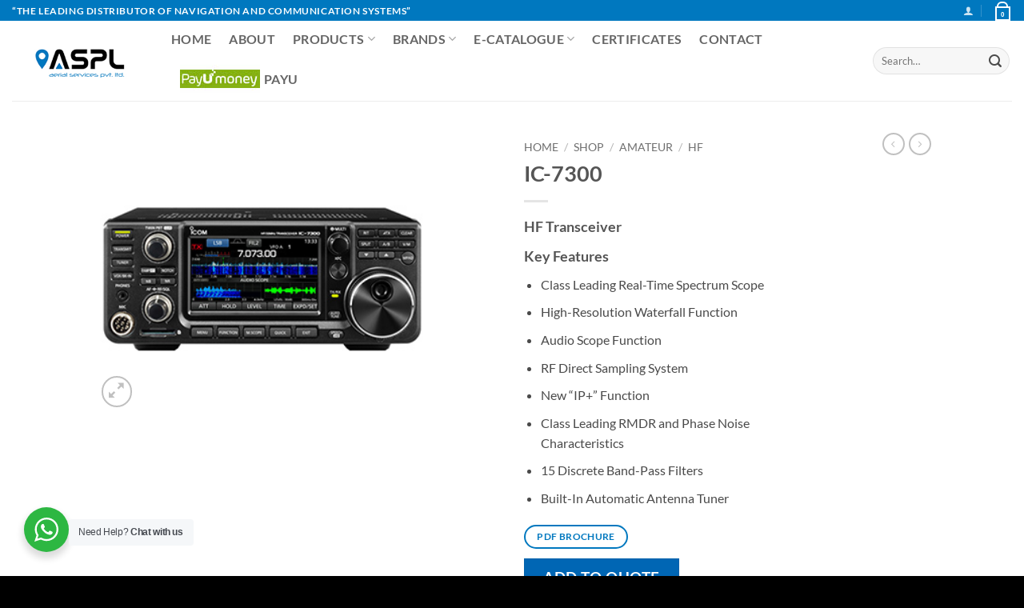

--- FILE ---
content_type: text/html; charset=UTF-8
request_url: https://asplindia.in/shop/amateur/hf-amateur/ic-7300/
body_size: 28225
content:
<!DOCTYPE html>
<html lang="en-GB" class="loading-site no-js">
<head>
	<meta charset="UTF-8" />
	<link rel="profile" href="https://gmpg.org/xfn/11" />
	<link rel="pingback" href="https://asplindia.in/xmlrpc.php" />

					<script>document.documentElement.className = document.documentElement.className + ' yes-js js_active js'</script>
			<script>(function(html){html.className = html.className.replace(/\bno-js\b/,'js')})(document.documentElement);</script>
<title>IC-7300 &#8211; Aerial Service Pvt. Ltd.</title>
<meta name='robots' content='max-image-preview:large' />
	<style>img:is([sizes="auto" i], [sizes^="auto," i]) { contain-intrinsic-size: 3000px 1500px }</style>
	<meta name="viewport" content="width=device-width, initial-scale=1" /><link rel='dns-prefetch' href='//www.googletagmanager.com' />
<link rel='prefetch' href='https://asplindia.in/wp-content/themes/flatsome/assets/js/flatsome.js?ver=22889b626eb7ec03b5a4' />
<link rel='prefetch' href='https://asplindia.in/wp-content/themes/flatsome/assets/js/chunk.slider.js?ver=3.20.1' />
<link rel='prefetch' href='https://asplindia.in/wp-content/themes/flatsome/assets/js/chunk.popups.js?ver=3.20.1' />
<link rel='prefetch' href='https://asplindia.in/wp-content/themes/flatsome/assets/js/chunk.tooltips.js?ver=3.20.1' />
<link rel='prefetch' href='https://asplindia.in/wp-content/themes/flatsome/assets/js/woocommerce.js?ver=1c9be63d628ff7c3ff4c' />
<link rel="alternate" type="application/rss+xml" title="Aerial Service Pvt. Ltd. &raquo; Feed" href="https://asplindia.in/feed/" />
<script type="text/javascript">
/* <![CDATA[ */
window._wpemojiSettings = {"baseUrl":"https:\/\/s.w.org\/images\/core\/emoji\/16.0.1\/72x72\/","ext":".png","svgUrl":"https:\/\/s.w.org\/images\/core\/emoji\/16.0.1\/svg\/","svgExt":".svg","source":{"concatemoji":"https:\/\/asplindia.in\/wp-includes\/js\/wp-emoji-release.min.js?ver=661456d0777b865033647e6f1edfc123"}};
/*! This file is auto-generated */
!function(s,n){var o,i,e;function c(e){try{var t={supportTests:e,timestamp:(new Date).valueOf()};sessionStorage.setItem(o,JSON.stringify(t))}catch(e){}}function p(e,t,n){e.clearRect(0,0,e.canvas.width,e.canvas.height),e.fillText(t,0,0);var t=new Uint32Array(e.getImageData(0,0,e.canvas.width,e.canvas.height).data),a=(e.clearRect(0,0,e.canvas.width,e.canvas.height),e.fillText(n,0,0),new Uint32Array(e.getImageData(0,0,e.canvas.width,e.canvas.height).data));return t.every(function(e,t){return e===a[t]})}function u(e,t){e.clearRect(0,0,e.canvas.width,e.canvas.height),e.fillText(t,0,0);for(var n=e.getImageData(16,16,1,1),a=0;a<n.data.length;a++)if(0!==n.data[a])return!1;return!0}function f(e,t,n,a){switch(t){case"flag":return n(e,"\ud83c\udff3\ufe0f\u200d\u26a7\ufe0f","\ud83c\udff3\ufe0f\u200b\u26a7\ufe0f")?!1:!n(e,"\ud83c\udde8\ud83c\uddf6","\ud83c\udde8\u200b\ud83c\uddf6")&&!n(e,"\ud83c\udff4\udb40\udc67\udb40\udc62\udb40\udc65\udb40\udc6e\udb40\udc67\udb40\udc7f","\ud83c\udff4\u200b\udb40\udc67\u200b\udb40\udc62\u200b\udb40\udc65\u200b\udb40\udc6e\u200b\udb40\udc67\u200b\udb40\udc7f");case"emoji":return!a(e,"\ud83e\udedf")}return!1}function g(e,t,n,a){var r="undefined"!=typeof WorkerGlobalScope&&self instanceof WorkerGlobalScope?new OffscreenCanvas(300,150):s.createElement("canvas"),o=r.getContext("2d",{willReadFrequently:!0}),i=(o.textBaseline="top",o.font="600 32px Arial",{});return e.forEach(function(e){i[e]=t(o,e,n,a)}),i}function t(e){var t=s.createElement("script");t.src=e,t.defer=!0,s.head.appendChild(t)}"undefined"!=typeof Promise&&(o="wpEmojiSettingsSupports",i=["flag","emoji"],n.supports={everything:!0,everythingExceptFlag:!0},e=new Promise(function(e){s.addEventListener("DOMContentLoaded",e,{once:!0})}),new Promise(function(t){var n=function(){try{var e=JSON.parse(sessionStorage.getItem(o));if("object"==typeof e&&"number"==typeof e.timestamp&&(new Date).valueOf()<e.timestamp+604800&&"object"==typeof e.supportTests)return e.supportTests}catch(e){}return null}();if(!n){if("undefined"!=typeof Worker&&"undefined"!=typeof OffscreenCanvas&&"undefined"!=typeof URL&&URL.createObjectURL&&"undefined"!=typeof Blob)try{var e="postMessage("+g.toString()+"("+[JSON.stringify(i),f.toString(),p.toString(),u.toString()].join(",")+"));",a=new Blob([e],{type:"text/javascript"}),r=new Worker(URL.createObjectURL(a),{name:"wpTestEmojiSupports"});return void(r.onmessage=function(e){c(n=e.data),r.terminate(),t(n)})}catch(e){}c(n=g(i,f,p,u))}t(n)}).then(function(e){for(var t in e)n.supports[t]=e[t],n.supports.everything=n.supports.everything&&n.supports[t],"flag"!==t&&(n.supports.everythingExceptFlag=n.supports.everythingExceptFlag&&n.supports[t]);n.supports.everythingExceptFlag=n.supports.everythingExceptFlag&&!n.supports.flag,n.DOMReady=!1,n.readyCallback=function(){n.DOMReady=!0}}).then(function(){return e}).then(function(){var e;n.supports.everything||(n.readyCallback(),(e=n.source||{}).concatemoji?t(e.concatemoji):e.wpemoji&&e.twemoji&&(t(e.twemoji),t(e.wpemoji)))}))}((window,document),window._wpemojiSettings);
/* ]]> */
</script>
<style id='wp-emoji-styles-inline-css' type='text/css'>

	img.wp-smiley, img.emoji {
		display: inline !important;
		border: none !important;
		box-shadow: none !important;
		height: 1em !important;
		width: 1em !important;
		margin: 0 0.07em !important;
		vertical-align: -0.1em !important;
		background: none !important;
		padding: 0 !important;
	}
</style>
<style id='wp-block-library-inline-css' type='text/css'>
:root{--wp-admin-theme-color:#007cba;--wp-admin-theme-color--rgb:0,124,186;--wp-admin-theme-color-darker-10:#006ba1;--wp-admin-theme-color-darker-10--rgb:0,107,161;--wp-admin-theme-color-darker-20:#005a87;--wp-admin-theme-color-darker-20--rgb:0,90,135;--wp-admin-border-width-focus:2px;--wp-block-synced-color:#7a00df;--wp-block-synced-color--rgb:122,0,223;--wp-bound-block-color:var(--wp-block-synced-color)}@media (min-resolution:192dpi){:root{--wp-admin-border-width-focus:1.5px}}.wp-element-button{cursor:pointer}:root{--wp--preset--font-size--normal:16px;--wp--preset--font-size--huge:42px}:root .has-very-light-gray-background-color{background-color:#eee}:root .has-very-dark-gray-background-color{background-color:#313131}:root .has-very-light-gray-color{color:#eee}:root .has-very-dark-gray-color{color:#313131}:root .has-vivid-green-cyan-to-vivid-cyan-blue-gradient-background{background:linear-gradient(135deg,#00d084,#0693e3)}:root .has-purple-crush-gradient-background{background:linear-gradient(135deg,#34e2e4,#4721fb 50%,#ab1dfe)}:root .has-hazy-dawn-gradient-background{background:linear-gradient(135deg,#faaca8,#dad0ec)}:root .has-subdued-olive-gradient-background{background:linear-gradient(135deg,#fafae1,#67a671)}:root .has-atomic-cream-gradient-background{background:linear-gradient(135deg,#fdd79a,#004a59)}:root .has-nightshade-gradient-background{background:linear-gradient(135deg,#330968,#31cdcf)}:root .has-midnight-gradient-background{background:linear-gradient(135deg,#020381,#2874fc)}.has-regular-font-size{font-size:1em}.has-larger-font-size{font-size:2.625em}.has-normal-font-size{font-size:var(--wp--preset--font-size--normal)}.has-huge-font-size{font-size:var(--wp--preset--font-size--huge)}.has-text-align-center{text-align:center}.has-text-align-left{text-align:left}.has-text-align-right{text-align:right}#end-resizable-editor-section{display:none}.aligncenter{clear:both}.items-justified-left{justify-content:flex-start}.items-justified-center{justify-content:center}.items-justified-right{justify-content:flex-end}.items-justified-space-between{justify-content:space-between}.screen-reader-text{border:0;clip-path:inset(50%);height:1px;margin:-1px;overflow:hidden;padding:0;position:absolute;width:1px;word-wrap:normal!important}.screen-reader-text:focus{background-color:#ddd;clip-path:none;color:#444;display:block;font-size:1em;height:auto;left:5px;line-height:normal;padding:15px 23px 14px;text-decoration:none;top:5px;width:auto;z-index:100000}html :where(.has-border-color){border-style:solid}html :where([style*=border-top-color]){border-top-style:solid}html :where([style*=border-right-color]){border-right-style:solid}html :where([style*=border-bottom-color]){border-bottom-style:solid}html :where([style*=border-left-color]){border-left-style:solid}html :where([style*=border-width]){border-style:solid}html :where([style*=border-top-width]){border-top-style:solid}html :where([style*=border-right-width]){border-right-style:solid}html :where([style*=border-bottom-width]){border-bottom-style:solid}html :where([style*=border-left-width]){border-left-style:solid}html :where(img[class*=wp-image-]){height:auto;max-width:100%}:where(figure){margin:0 0 1em}html :where(.is-position-sticky){--wp-admin--admin-bar--position-offset:var(--wp-admin--admin-bar--height,0px)}@media screen and (max-width:600px){html :where(.is-position-sticky){--wp-admin--admin-bar--position-offset:0px}}
</style>
<link rel='stylesheet' id='wp-components-css' href='https://asplindia.in/wp-includes/css/dist/components/style.min.css?ver=661456d0777b865033647e6f1edfc123' type='text/css' media='all' />
<link rel='stylesheet' id='wp-preferences-css' href='https://asplindia.in/wp-includes/css/dist/preferences/style.min.css?ver=661456d0777b865033647e6f1edfc123' type='text/css' media='all' />
<link rel='stylesheet' id='wp-block-editor-css' href='https://asplindia.in/wp-includes/css/dist/block-editor/style.min.css?ver=661456d0777b865033647e6f1edfc123' type='text/css' media='all' />
<link rel='stylesheet' id='wp-reusable-blocks-css' href='https://asplindia.in/wp-includes/css/dist/reusable-blocks/style.min.css?ver=661456d0777b865033647e6f1edfc123' type='text/css' media='all' />
<link rel='stylesheet' id='wp-patterns-css' href='https://asplindia.in/wp-includes/css/dist/patterns/style.min.css?ver=661456d0777b865033647e6f1edfc123' type='text/css' media='all' />
<link rel='stylesheet' id='wp-editor-css' href='https://asplindia.in/wp-includes/css/dist/editor/style.min.css?ver=661456d0777b865033647e6f1edfc123' type='text/css' media='all' />
<link rel='stylesheet' id='nta_whatsapp-style-css-css' href='https://asplindia.in/wp-content/plugins/whatsapp-for-wordpress/dist/blocks.style.build.css?ver=661456d0777b865033647e6f1edfc123' type='text/css' media='all' />
<link rel='stylesheet' id='nta-css-popup-css' href='https://asplindia.in/wp-content/plugins/whatsapp-for-wordpress/assets/css/style.css?ver=661456d0777b865033647e6f1edfc123' type='text/css' media='all' />
<link rel='stylesheet' id='photoswipe-css' href='https://asplindia.in/wp-content/plugins/woocommerce/assets/css/photoswipe/photoswipe.min.css?ver=10.3.5' type='text/css' media='all' />
<link rel='stylesheet' id='photoswipe-default-skin-css' href='https://asplindia.in/wp-content/plugins/woocommerce/assets/css/photoswipe/default-skin/default-skin.min.css?ver=10.3.5' type='text/css' media='all' />
<style id='woocommerce-inline-inline-css' type='text/css'>
.woocommerce form .form-row .required { visibility: visible; }
</style>
<link rel='stylesheet' id='cmplz-general-css' href='https://asplindia.in/wp-content/plugins/complianz-gdpr/assets/css/cookieblocker.min.css?ver=1755013240' type='text/css' media='all' />
<link rel='stylesheet' id='yith-wcbr-css' href='https://asplindia.in/wp-content/plugins/yith-woocommerce-brands-add-on-premium/assets/css/yith-wcbr.css?ver=661456d0777b865033647e6f1edfc123' type='text/css' media='all' />
<link rel='stylesheet' id='jquery-swiper-css' href='https://asplindia.in/wp-content/plugins/yith-woocommerce-brands-add-on-premium/assets/css/swiper.css?ver=6.4.5' type='text/css' media='all' />
<link rel='stylesheet' id='select2-css' href='https://asplindia.in/wp-content/plugins/woocommerce/assets/css/select2.css?ver=10.3.5' type='text/css' media='all' />
<link rel='stylesheet' id='yith-wcbr-shortcode-css' href='https://asplindia.in/wp-content/plugins/yith-woocommerce-brands-add-on-premium/assets/css/yith-wcbr-shortcode.css?ver=1.4.1' type='text/css' media='all' />
<link rel='stylesheet' id='brands-styles-css' href='https://asplindia.in/wp-content/plugins/woocommerce/assets/css/brands.css?ver=10.3.5' type='text/css' media='all' />
<link rel='stylesheet' id='flatsome-woocommerce-wishlist-css' href='https://asplindia.in/wp-content/themes/flatsome/inc/integrations/wc-yith-wishlist/wishlist.css?ver=3.20.1' type='text/css' media='all' />
<link rel='stylesheet' id='yith_ywraq_frontend-css' href='https://asplindia.in/wp-content/plugins/yith-woocommerce-request-a-quote-premium/assets/css/ywraq-frontend.css?ver=3.2.0' type='text/css' media='all' />
<style id='yith_ywraq_frontend-inline-css' type='text/css'>
.woocommerce .add-request-quote-button.button, .woocommerce .add-request-quote-button-addons.button, .yith-wceop-ywraq-button-wrapper .add-request-quote-button.button, .yith-wceop-ywraq-button-wrapper .add-request-quote-button-addons.button{
    background-color: #0066b4!important;
    color: #fff!important;
}
.woocommerce .add-request-quote-button.button:hover,  .woocommerce .add-request-quote-button-addons.button:hover,.yith-wceop-ywraq-button-wrapper .add-request-quote-button.button:hover,  .yith-wceop-ywraq-button-wrapper .add-request-quote-button-addons.button:hover{
    background-color: #044a80!important;
    color: #fff!important;
}

#ywraq_checkout_quote.button{
	background: #0066b4;
    color: #ffffff;
    border: 1px solid #ffffff;
}

#ywraq_checkout_quote.button:hover{
	background: #044a80;
    color: #ffffff;
    border: 1px solid #ffffff;
}

.cart button.single_add_to_cart_button, .cart a.single_add_to_cart_button{
	                 display:none!important;
	                }
</style>
<link rel='stylesheet' id='flatsome-main-css' href='https://asplindia.in/wp-content/themes/flatsome/assets/css/flatsome.css?ver=3.20.1' type='text/css' media='all' />
<style id='flatsome-main-inline-css' type='text/css'>
@font-face {
				font-family: "fl-icons";
				font-display: block;
				src: url(https://asplindia.in/wp-content/themes/flatsome/assets/css/icons/fl-icons.eot?v=3.20.1);
				src:
					url(https://asplindia.in/wp-content/themes/flatsome/assets/css/icons/fl-icons.eot#iefix?v=3.20.1) format("embedded-opentype"),
					url(https://asplindia.in/wp-content/themes/flatsome/assets/css/icons/fl-icons.woff2?v=3.20.1) format("woff2"),
					url(https://asplindia.in/wp-content/themes/flatsome/assets/css/icons/fl-icons.ttf?v=3.20.1) format("truetype"),
					url(https://asplindia.in/wp-content/themes/flatsome/assets/css/icons/fl-icons.woff?v=3.20.1) format("woff"),
					url(https://asplindia.in/wp-content/themes/flatsome/assets/css/icons/fl-icons.svg?v=3.20.1#fl-icons) format("svg");
			}
</style>
<link rel='stylesheet' id='flatsome-shop-css' href='https://asplindia.in/wp-content/themes/flatsome/assets/css/flatsome-shop.css?ver=3.20.1' type='text/css' media='all' />
<link rel='stylesheet' id='flatsome-style-css' href='https://asplindia.in/wp-content/themes/flatsome-child/style.css?ver=3.0' type='text/css' media='all' />
<script type="text/javascript">
            window._nslDOMReady = (function () {
                const executedCallbacks = new Set();
            
                return function (callback) {
                    /**
                    * Third parties might dispatch DOMContentLoaded events, so we need to ensure that we only run our callback once!
                    */
                    if (executedCallbacks.has(callback)) return;
            
                    const wrappedCallback = function () {
                        if (executedCallbacks.has(callback)) return;
                        executedCallbacks.add(callback);
                        callback();
                    };
            
                    if (document.readyState === "complete" || document.readyState === "interactive") {
                        wrappedCallback();
                    } else {
                        document.addEventListener("DOMContentLoaded", wrappedCallback);
                    }
                };
            })();
        </script><script type="text/javascript" src="https://asplindia.in/wp-includes/js/jquery/jquery.min.js?ver=3.7.1" id="jquery-core-js"></script>
<script type="text/javascript" src="https://asplindia.in/wp-includes/js/jquery/jquery-migrate.min.js?ver=3.4.1" id="jquery-migrate-js"></script>
<script type="text/javascript" id="nta-js-popup-js-extra">
/* <![CDATA[ */
var ntawaAjax = {"url":"https:\/\/asplindia.in\/wp-admin\/admin-ajax.php"};
/* ]]> */
</script>
<script type="text/javascript" src="https://asplindia.in/wp-content/plugins/whatsapp-for-wordpress/assets/js/main.js?ver=661456d0777b865033647e6f1edfc123" id="nta-js-popup-js"></script>
<script type="text/javascript" src="https://asplindia.in/wp-content/plugins/woocommerce/assets/js/jquery-blockui/jquery.blockUI.min.js?ver=2.7.0-wc.10.3.5" id="wc-jquery-blockui-js" data-wp-strategy="defer"></script>
<script type="text/javascript" id="wc-add-to-cart-js-extra">
/* <![CDATA[ */
var wc_add_to_cart_params = {"ajax_url":"\/wp-admin\/admin-ajax.php","wc_ajax_url":"\/?wc-ajax=%%endpoint%%","i18n_view_cart":"View basket","cart_url":"https:\/\/asplindia.in\/cart\/","is_cart":"","cart_redirect_after_add":"no"};
/* ]]> */
</script>
<script type="text/javascript" src="https://asplindia.in/wp-content/plugins/woocommerce/assets/js/frontend/add-to-cart.min.js?ver=10.3.5" id="wc-add-to-cart-js" data-wp-strategy="defer"></script>
<script type="text/javascript" src="https://asplindia.in/wp-content/plugins/woocommerce/assets/js/photoswipe/photoswipe.min.js?ver=4.1.1-wc.10.3.5" id="wc-photoswipe-js" defer="defer" data-wp-strategy="defer"></script>
<script type="text/javascript" src="https://asplindia.in/wp-content/plugins/woocommerce/assets/js/photoswipe/photoswipe-ui-default.min.js?ver=4.1.1-wc.10.3.5" id="wc-photoswipe-ui-default-js" defer="defer" data-wp-strategy="defer"></script>
<script type="text/javascript" id="wc-single-product-js-extra">
/* <![CDATA[ */
var wc_single_product_params = {"i18n_required_rating_text":"Please select a rating","i18n_rating_options":["1 of 5 stars","2 of 5 stars","3 of 5 stars","4 of 5 stars","5 of 5 stars"],"i18n_product_gallery_trigger_text":"View full-screen image gallery","review_rating_required":"yes","flexslider":{"rtl":false,"animation":"slide","smoothHeight":true,"directionNav":false,"controlNav":"thumbnails","slideshow":false,"animationSpeed":500,"animationLoop":false,"allowOneSlide":false},"zoom_enabled":"","zoom_options":[],"photoswipe_enabled":"1","photoswipe_options":{"shareEl":false,"closeOnScroll":false,"history":false,"hideAnimationDuration":0,"showAnimationDuration":0},"flexslider_enabled":""};
/* ]]> */
</script>
<script type="text/javascript" src="https://asplindia.in/wp-content/plugins/woocommerce/assets/js/frontend/single-product.min.js?ver=10.3.5" id="wc-single-product-js" defer="defer" data-wp-strategy="defer"></script>
<script type="text/javascript" src="https://asplindia.in/wp-content/plugins/woocommerce/assets/js/js-cookie/js.cookie.min.js?ver=2.1.4-wc.10.3.5" id="wc-js-cookie-js" data-wp-strategy="defer"></script>
<script type="text/javascript" src="https://asplindia.in/wp-content/plugins/js_composer/assets/js/vendors/woocommerce-add-to-cart.js?ver=8.6.1" id="vc_woocommerce-add-to-cart-js-js"></script>

<!-- Google tag (gtag.js) snippet added by Site Kit -->
<!-- Google Analytics snippet added by Site Kit -->
<script type="text/javascript" src="https://www.googletagmanager.com/gtag/js?id=GT-NFRM6B9F" id="google_gtagjs-js" async></script>
<script type="text/javascript" id="google_gtagjs-js-after">
/* <![CDATA[ */
window.dataLayer = window.dataLayer || [];function gtag(){dataLayer.push(arguments);}
gtag("set","linker",{"domains":["asplindia.in"]});
gtag("js", new Date());
gtag("set", "developer_id.dZTNiMT", true);
gtag("config", "GT-NFRM6B9F");
 window._googlesitekit = window._googlesitekit || {}; window._googlesitekit.throttledEvents = []; window._googlesitekit.gtagEvent = (name, data) => { var key = JSON.stringify( { name, data } ); if ( !! window._googlesitekit.throttledEvents[ key ] ) { return; } window._googlesitekit.throttledEvents[ key ] = true; setTimeout( () => { delete window._googlesitekit.throttledEvents[ key ]; }, 5 ); gtag( "event", name, { ...data, event_source: "site-kit" } ); }; 
/* ]]> */
</script>
<script></script><link rel="https://api.w.org/" href="https://asplindia.in/wp-json/" /><link rel="alternate" title="JSON" type="application/json" href="https://asplindia.in/wp-json/wp/v2/product/1005" /><link rel="EditURI" type="application/rsd+xml" title="RSD" href="https://asplindia.in/xmlrpc.php?rsd" />
<link rel="canonical" href="https://asplindia.in/shop/amateur/hf-amateur/ic-7300/" />
<link rel="alternate" title="oEmbed (JSON)" type="application/json+oembed" href="https://asplindia.in/wp-json/oembed/1.0/embed?url=https%3A%2F%2Fasplindia.in%2Fshop%2Famateur%2Fhf-amateur%2Fic-7300%2F" />
<link rel="alternate" title="oEmbed (XML)" type="text/xml+oembed" href="https://asplindia.in/wp-json/oembed/1.0/embed?url=https%3A%2F%2Fasplindia.in%2Fshop%2Famateur%2Fhf-amateur%2Fic-7300%2F&#038;format=xml" />
<meta name="generator" content="Site Kit by Google 1.165.0" />        <style>
            .wa__stt_offline{
                pointer-events: none;
            }

            .wa__button_text_only_me .wa__btn_txt{
                padding-top: 16px !important;
                padding-bottom: 15px !important;
            }

            .wa__popup_content_item .wa__cs_img_wrap{
                width: 48px;
                height: 48px;
            }

            .wa__popup_chat_box .wa__popup_heading{
                background: #2db742;
            }

            .wa__btn_popup .wa__btn_popup_icon{
                background: #2db742;
            }

            .wa__popup_chat_box .wa__stt{
                border-left: 2px solid  #2db742;
            }

            .wa__popup_chat_box .wa__popup_heading .wa__popup_title{
                color: #fff;
            }

            .wa__popup_chat_box .wa__popup_heading .wa__popup_intro{
                color: #fff;
                opacity: 0.8;
            }

            .wa__popup_chat_box .wa__popup_heading .wa__popup_intro strong{

            }

                            .wa__btn_popup{
                    left: 30px;
                    right: unset;
                }

                .wa__btn_popup .wa__btn_popup_txt{
                    left: 100%;
                }

                .wa__popup_chat_box{
                    left: 25px;
                }
            
        </style>

        	<noscript><style>.woocommerce-product-gallery{ opacity: 1 !important; }</style></noscript>
	<meta name="generator" content="Powered by WPBakery Page Builder - drag and drop page builder for WordPress."/>
<meta name="generator" content="Powered by Slider Revolution 6.7.37 - responsive, Mobile-Friendly Slider Plugin for WordPress with comfortable drag and drop interface." />
<link rel="icon" href="https://asplindia.in/wp-content/uploads/2019/04/cropped-favicon-32x32.jpg" sizes="32x32" />
<link rel="icon" href="https://asplindia.in/wp-content/uploads/2019/04/cropped-favicon-192x192.jpg" sizes="192x192" />
<link rel="apple-touch-icon" href="https://asplindia.in/wp-content/uploads/2019/04/cropped-favicon-180x180.jpg" />
<meta name="msapplication-TileImage" content="https://asplindia.in/wp-content/uploads/2019/04/cropped-favicon-270x270.jpg" />
<script>function setREVStartSize(e){
			//window.requestAnimationFrame(function() {
				window.RSIW = window.RSIW===undefined ? window.innerWidth : window.RSIW;
				window.RSIH = window.RSIH===undefined ? window.innerHeight : window.RSIH;
				try {
					var pw = document.getElementById(e.c).parentNode.offsetWidth,
						newh;
					pw = pw===0 || isNaN(pw) || (e.l=="fullwidth" || e.layout=="fullwidth") ? window.RSIW : pw;
					e.tabw = e.tabw===undefined ? 0 : parseInt(e.tabw);
					e.thumbw = e.thumbw===undefined ? 0 : parseInt(e.thumbw);
					e.tabh = e.tabh===undefined ? 0 : parseInt(e.tabh);
					e.thumbh = e.thumbh===undefined ? 0 : parseInt(e.thumbh);
					e.tabhide = e.tabhide===undefined ? 0 : parseInt(e.tabhide);
					e.thumbhide = e.thumbhide===undefined ? 0 : parseInt(e.thumbhide);
					e.mh = e.mh===undefined || e.mh=="" || e.mh==="auto" ? 0 : parseInt(e.mh,0);
					if(e.layout==="fullscreen" || e.l==="fullscreen")
						newh = Math.max(e.mh,window.RSIH);
					else{
						e.gw = Array.isArray(e.gw) ? e.gw : [e.gw];
						for (var i in e.rl) if (e.gw[i]===undefined || e.gw[i]===0) e.gw[i] = e.gw[i-1];
						e.gh = e.el===undefined || e.el==="" || (Array.isArray(e.el) && e.el.length==0)? e.gh : e.el;
						e.gh = Array.isArray(e.gh) ? e.gh : [e.gh];
						for (var i in e.rl) if (e.gh[i]===undefined || e.gh[i]===0) e.gh[i] = e.gh[i-1];
											
						var nl = new Array(e.rl.length),
							ix = 0,
							sl;
						e.tabw = e.tabhide>=pw ? 0 : e.tabw;
						e.thumbw = e.thumbhide>=pw ? 0 : e.thumbw;
						e.tabh = e.tabhide>=pw ? 0 : e.tabh;
						e.thumbh = e.thumbhide>=pw ? 0 : e.thumbh;
						for (var i in e.rl) nl[i] = e.rl[i]<window.RSIW ? 0 : e.rl[i];
						sl = nl[0];
						for (var i in nl) if (sl>nl[i] && nl[i]>0) { sl = nl[i]; ix=i;}
						var m = pw>(e.gw[ix]+e.tabw+e.thumbw) ? 1 : (pw-(e.tabw+e.thumbw)) / (e.gw[ix]);
						newh =  (e.gh[ix] * m) + (e.tabh + e.thumbh);
					}
					var el = document.getElementById(e.c);
					if (el!==null && el) el.style.height = newh+"px";
					el = document.getElementById(e.c+"_wrapper");
					if (el!==null && el) {
						el.style.height = newh+"px";
						el.style.display = "block";
					}
				} catch(e){
					console.log("Failure at Presize of Slider:" + e)
				}
			//});
		  };</script>
<style id="custom-css" type="text/css">:root {--primary-color: #0078bf;--fs-color-primary: #0078bf;--fs-color-secondary: #C05530;--fs-color-success: #627D47;--fs-color-alert: #b20000;--fs-color-base: #4a4a4a;--fs-experimental-link-color: #334862;--fs-experimental-link-color-hover: #111;}.tooltipster-base {--tooltip-color: #fff;--tooltip-bg-color: #000;}.off-canvas-right .mfp-content, .off-canvas-left .mfp-content {--drawer-width: 300px;}.off-canvas .mfp-content.off-canvas-cart {--drawer-width: 360px;}.header-main{height: 100px}#logo img{max-height: 100px}#logo{width:169px;}.header-bottom{min-height: 10px}.header-top{min-height: 24px}.transparent .header-main{height: 30px}.transparent #logo img{max-height: 30px}.has-transparent + .page-title:first-of-type,.has-transparent + #main > .page-title,.has-transparent + #main > div > .page-title,.has-transparent + #main .page-header-wrapper:first-of-type .page-title{padding-top: 60px;}.header.show-on-scroll,.stuck .header-main{height:70px!important}.stuck #logo img{max-height: 70px!important}.search-form{ width: 100%;}.header-bg-color {background-color: rgba(255,255,255,0.9)}.header-bottom {background-color: #f1f1f1}.stuck .header-main .nav > li > a{line-height: 50px }.header-bottom-nav > li > a{line-height: 16px }@media (max-width: 549px) {.header-main{height: 70px}#logo img{max-height: 70px}}.nav-dropdown-has-arrow.nav-dropdown-has-border li.has-dropdown:before{border-bottom-color: #2969bc;}.nav .nav-dropdown{border-color: #2969bc }.nav-dropdown{font-size:101%}body{font-family: Lato, sans-serif;}body {font-weight: 400;font-style: normal;}.nav > li > a {font-family: Lato, sans-serif;}.mobile-sidebar-levels-2 .nav > li > ul > li > a {font-family: Lato, sans-serif;}.nav > li > a,.mobile-sidebar-levels-2 .nav > li > ul > li > a {font-weight: 700;font-style: normal;}h1,h2,h3,h4,h5,h6,.heading-font, .off-canvas-center .nav-sidebar.nav-vertical > li > a{font-family: Lato, sans-serif;}h1,h2,h3,h4,h5,h6,.heading-font,.banner h1,.banner h2 {font-weight: 700;font-style: normal;}.alt-font{font-family: "Dancing Script", sans-serif;}.alt-font {font-weight: 400!important;font-style: normal!important;}.shop-page-title.featured-title .title-overlay{background-color: rgba(0,0,0,0.3);}.shop-page-title.featured-title .title-bg{ background-image: url(https://asplindia.in/wp-content/uploads/2019/04/IC-7300.jpg)!important;}@media screen and (min-width: 550px){.products .box-vertical .box-image{min-width: 300px!important;width: 300px!important;}}.footer-2{background-color: #000000}.absolute-footer, html{background-color: #000000}.nav-vertical-fly-out > li + li {border-top-width: 1px; border-top-style: solid;}.label-new.menu-item > a:after{content:"New";}.label-hot.menu-item > a:after{content:"Hot";}.label-sale.menu-item > a:after{content:"Sale";}.label-popular.menu-item > a:after{content:"Popular";}</style><style id="kirki-inline-styles">/* latin-ext */
@font-face {
  font-family: 'Lato';
  font-style: normal;
  font-weight: 400;
  font-display: swap;
  src: url(https://asplindia.in/wp-content/fonts/lato/S6uyw4BMUTPHjxAwXjeu.woff2) format('woff2');
  unicode-range: U+0100-02BA, U+02BD-02C5, U+02C7-02CC, U+02CE-02D7, U+02DD-02FF, U+0304, U+0308, U+0329, U+1D00-1DBF, U+1E00-1E9F, U+1EF2-1EFF, U+2020, U+20A0-20AB, U+20AD-20C0, U+2113, U+2C60-2C7F, U+A720-A7FF;
}
/* latin */
@font-face {
  font-family: 'Lato';
  font-style: normal;
  font-weight: 400;
  font-display: swap;
  src: url(https://asplindia.in/wp-content/fonts/lato/S6uyw4BMUTPHjx4wXg.woff2) format('woff2');
  unicode-range: U+0000-00FF, U+0131, U+0152-0153, U+02BB-02BC, U+02C6, U+02DA, U+02DC, U+0304, U+0308, U+0329, U+2000-206F, U+20AC, U+2122, U+2191, U+2193, U+2212, U+2215, U+FEFF, U+FFFD;
}
/* latin-ext */
@font-face {
  font-family: 'Lato';
  font-style: normal;
  font-weight: 700;
  font-display: swap;
  src: url(https://asplindia.in/wp-content/fonts/lato/S6u9w4BMUTPHh6UVSwaPGR_p.woff2) format('woff2');
  unicode-range: U+0100-02BA, U+02BD-02C5, U+02C7-02CC, U+02CE-02D7, U+02DD-02FF, U+0304, U+0308, U+0329, U+1D00-1DBF, U+1E00-1E9F, U+1EF2-1EFF, U+2020, U+20A0-20AB, U+20AD-20C0, U+2113, U+2C60-2C7F, U+A720-A7FF;
}
/* latin */
@font-face {
  font-family: 'Lato';
  font-style: normal;
  font-weight: 700;
  font-display: swap;
  src: url(https://asplindia.in/wp-content/fonts/lato/S6u9w4BMUTPHh6UVSwiPGQ.woff2) format('woff2');
  unicode-range: U+0000-00FF, U+0131, U+0152-0153, U+02BB-02BC, U+02C6, U+02DA, U+02DC, U+0304, U+0308, U+0329, U+2000-206F, U+20AC, U+2122, U+2191, U+2193, U+2212, U+2215, U+FEFF, U+FFFD;
}/* vietnamese */
@font-face {
  font-family: 'Dancing Script';
  font-style: normal;
  font-weight: 400;
  font-display: swap;
  src: url(https://asplindia.in/wp-content/fonts/dancing-script/If2cXTr6YS-zF4S-kcSWSVi_sxjsohD9F50Ruu7BMSo3Rep8ltA.woff2) format('woff2');
  unicode-range: U+0102-0103, U+0110-0111, U+0128-0129, U+0168-0169, U+01A0-01A1, U+01AF-01B0, U+0300-0301, U+0303-0304, U+0308-0309, U+0323, U+0329, U+1EA0-1EF9, U+20AB;
}
/* latin-ext */
@font-face {
  font-family: 'Dancing Script';
  font-style: normal;
  font-weight: 400;
  font-display: swap;
  src: url(https://asplindia.in/wp-content/fonts/dancing-script/If2cXTr6YS-zF4S-kcSWSVi_sxjsohD9F50Ruu7BMSo3ROp8ltA.woff2) format('woff2');
  unicode-range: U+0100-02BA, U+02BD-02C5, U+02C7-02CC, U+02CE-02D7, U+02DD-02FF, U+0304, U+0308, U+0329, U+1D00-1DBF, U+1E00-1E9F, U+1EF2-1EFF, U+2020, U+20A0-20AB, U+20AD-20C0, U+2113, U+2C60-2C7F, U+A720-A7FF;
}
/* latin */
@font-face {
  font-family: 'Dancing Script';
  font-style: normal;
  font-weight: 400;
  font-display: swap;
  src: url(https://asplindia.in/wp-content/fonts/dancing-script/If2cXTr6YS-zF4S-kcSWSVi_sxjsohD9F50Ruu7BMSo3Sup8.woff2) format('woff2');
  unicode-range: U+0000-00FF, U+0131, U+0152-0153, U+02BB-02BC, U+02C6, U+02DA, U+02DC, U+0304, U+0308, U+0329, U+2000-206F, U+20AC, U+2122, U+2191, U+2193, U+2212, U+2215, U+FEFF, U+FFFD;
}</style><noscript><style> .wpb_animate_when_almost_visible { opacity: 1; }</style></noscript></head>

<body data-rsssl=1 data-cmplz=1 class="wp-singular product-template-default single single-product postid-1005 wp-theme-flatsome wp-child-theme-flatsome-child theme-flatsome woocommerce woocommerce-page woocommerce-no-js full-width lightbox nav-dropdown-has-arrow nav-dropdown-has-shadow nav-dropdown-has-border wpb-js-composer js-comp-ver-8.6.1 vc_responsive">


<a class="skip-link screen-reader-text" href="#main">Skip to content</a>

<div id="wrapper">

	
	<header id="header" class="header header-full-width has-sticky sticky-jump">
		<div class="header-wrapper">
			<div id="top-bar" class="header-top hide-for-sticky nav-dark">
    <div class="flex-row container">
      <div class="flex-col hide-for-medium flex-left">
          <ul class="nav nav-left medium-nav-center nav-small  nav-divided">
              <li class="html custom html_topbar_left"><strong class="uppercase">“The Leading Distributor of Navigation and Communication Systems”</strong></li>          </ul>
      </div>

      <div class="flex-col hide-for-medium flex-center">
          <ul class="nav nav-center nav-small  nav-divided">
                        </ul>
      </div>

      <div class="flex-col hide-for-medium flex-right">
         <ul class="nav top-bar-nav nav-right nav-small  nav-divided">
              
<li class="account-item has-icon">

	<a href="https://asplindia.in/my-account/" class="nav-top-link nav-top-not-logged-in is-small" title="Login" role="button" data-open="#login-form-popup" aria-label="Login" aria-controls="login-form-popup" aria-expanded="false" aria-haspopup="dialog" data-flatsome-role-button>
		<i class="icon-user" aria-hidden="true"></i>	</a>




</li>
<li class="cart-item has-icon">

<a href="https://asplindia.in/cart/" class="header-cart-link nav-top-link is-small" title="Basket" aria-label="View basket">


    <span class="cart-icon image-icon">
    <strong>0</strong>
  </span>
  </a>


</li>
          </ul>
      </div>

            <div class="flex-col show-for-medium flex-grow">
          <ul class="nav nav-center nav-small mobile-nav  nav-divided">
              <li class="html custom html_topbar_left"><strong class="uppercase">“The Leading Distributor of Navigation and Communication Systems”</strong></li>          </ul>
      </div>
      
    </div>
</div>
<div id="masthead" class="header-main ">
      <div class="header-inner flex-row container logo-left medium-logo-center" role="navigation">

          <!-- Logo -->
          <div id="logo" class="flex-col logo">
            
<!-- Header logo -->
<a href="https://asplindia.in/" title="Aerial Service Pvt. Ltd. - GPS and Navigating Device Mumbai, Garmin, Digital Yacht in India | Aerial Services Private Limited" rel="home">
		<img width="300" height="84" src="https://asplindia.in/wp-content/uploads/2019/04/aspl_300x84.jpg" class="header_logo header-logo" alt="Aerial Service Pvt. Ltd."/><img  width="300" height="84" src="https://asplindia.in/wp-content/uploads/2019/04/aspl_300x84.jpg" class="header-logo-dark" alt="Aerial Service Pvt. Ltd."/></a>
          </div>

          <!-- Mobile Left Elements -->
          <div class="flex-col show-for-medium flex-left">
            <ul class="mobile-nav nav nav-left ">
              <li class="nav-icon has-icon">
			<a href="#" class="is-small" data-open="#main-menu" data-pos="left" data-bg="main-menu-overlay" role="button" aria-label="Menu" aria-controls="main-menu" aria-expanded="false" aria-haspopup="dialog" data-flatsome-role-button>
			<i class="icon-menu" aria-hidden="true"></i>					</a>
	</li>
            </ul>
          </div>

          <!-- Left Elements -->
          <div class="flex-col hide-for-medium flex-left
            flex-grow">
            <ul class="header-nav header-nav-main nav nav-left  nav-line-grow nav-size-large nav-spacing-large nav-uppercase" >
              <li id="menu-item-271" class="menu-item menu-item-type-post_type menu-item-object-page menu-item-home menu-item-271 menu-item-design-default"><a href="https://asplindia.in/" class="nav-top-link">Home</a></li>
<li id="menu-item-263" class="menu-item menu-item-type-post_type menu-item-object-page menu-item-263 menu-item-design-default"><a href="https://asplindia.in/about/" class="nav-top-link">About</a></li>
<li id="menu-item-1181" class="menu-item menu-item-type-custom menu-item-object-custom menu-item-has-children menu-item-1181 menu-item-design-default has-dropdown"><a href="https://asplindia.in/shop/" class="nav-top-link" aria-expanded="false" aria-haspopup="menu">Products<i class="icon-angle-down" aria-hidden="true"></i></a>
<ul class="sub-menu nav-dropdown nav-dropdown-default">
	<li id="menu-item-859" class="menu-item menu-item-type-taxonomy menu-item-object-product_cat menu-item-has-children menu-item-859 nav-dropdown-col"><a href="https://asplindia.in/product-category/land-mobile/">Land Mobile</a>
	<ul class="sub-menu nav-column nav-dropdown-default">
		<li id="menu-item-860" class="menu-item menu-item-type-taxonomy menu-item-object-product_cat menu-item-860"><a href="https://asplindia.in/product-category/land-mobile/atex-transceiver/">Atex Transceiver</a></li>
		<li id="menu-item-861" class="menu-item menu-item-type-taxonomy menu-item-object-product_cat menu-item-861"><a href="https://asplindia.in/product-category/land-mobile/handheld/">Handheld</a></li>
		<li id="menu-item-862" class="menu-item menu-item-type-taxonomy menu-item-object-product_cat menu-item-862"><a href="https://asplindia.in/product-category/land-mobile/mobile/">Mobile</a></li>
		<li id="menu-item-863" class="menu-item menu-item-type-taxonomy menu-item-object-product_cat menu-item-863"><a href="https://asplindia.in/product-category/land-mobile/repeater-controller/">Repeater / Controller</a></li>
	</ul>
</li>
	<li id="menu-item-743" class="menu-item menu-item-type-taxonomy menu-item-object-product_cat menu-item-has-children menu-item-743 nav-dropdown-col"><a href="https://asplindia.in/product-category/outdoor-recreation/">Outdoor Recreation</a>
	<ul class="sub-menu nav-column nav-dropdown-default">
		<li id="menu-item-2423" class="menu-item menu-item-type-taxonomy menu-item-object-product_cat menu-item-2423"><a href="https://asplindia.in/product-category/outdoor-recreation/drift-action-cameras/">Drift Action Cameras</a></li>
		<li id="menu-item-744" class="menu-item menu-item-type-taxonomy menu-item-object-product_cat menu-item-744"><a href="https://asplindia.in/product-category/outdoor-recreation/handheld-outdoor-recreation/">Handheld</a></li>
	</ul>
</li>
	<li id="menu-item-853" class="menu-item menu-item-type-taxonomy menu-item-object-product_cat menu-item-has-children menu-item-853 nav-dropdown-col"><a href="https://asplindia.in/product-category/aviation/">Aviation</a>
	<ul class="sub-menu nav-column nav-dropdown-default">
		<li id="menu-item-854" class="menu-item menu-item-type-taxonomy menu-item-object-product_cat menu-item-854"><a href="https://asplindia.in/product-category/aviation/ads-b-transponder/">ADS-B &amp; Transponder</a></li>
		<li id="menu-item-855" class="menu-item menu-item-type-taxonomy menu-item-object-product_cat menu-item-855"><a href="https://asplindia.in/product-category/aviation/handheld-aviation/">Handheld</a></li>
		<li id="menu-item-856" class="menu-item menu-item-type-taxonomy menu-item-object-product_cat menu-item-856"><a href="https://asplindia.in/product-category/aviation/mobile-aviation/">Mobile</a></li>
		<li id="menu-item-857" class="menu-item menu-item-type-taxonomy menu-item-object-product_cat menu-item-857"><a href="https://asplindia.in/product-category/aviation/navigation-radio/">Navigation &amp; Radio</a></li>
		<li id="menu-item-1775" class="menu-item menu-item-type-taxonomy menu-item-object-product_cat menu-item-1775"><a href="https://asplindia.in/product-category/aviation/flight-instruments/">Flight Instruments</a></li>
		<li id="menu-item-858" class="menu-item menu-item-type-taxonomy menu-item-object-product_cat menu-item-858"><a href="https://asplindia.in/product-category/aviation/portable/">Portable</a></li>
		<li id="menu-item-1793" class="menu-item menu-item-type-taxonomy menu-item-object-product_cat menu-item-1793"><a href="https://asplindia.in/product-category/aviation/aviation-database-update/">Aviation Database Update</a></li>
	</ul>
</li>
	<li id="menu-item-873" class="menu-item menu-item-type-taxonomy menu-item-object-product_cat menu-item-has-children menu-item-873 nav-dropdown-col"><a href="https://asplindia.in/product-category/marine/">Marine</a>
	<ul class="sub-menu nav-column nav-dropdown-default">
		<li id="menu-item-2709" class="menu-item menu-item-type-taxonomy menu-item-object-product_cat menu-item-2709"><a href="https://asplindia.in/product-category/marine/atex-transceiver-marine/">Atex Transceiver</a></li>
		<li id="menu-item-874" class="menu-item menu-item-type-taxonomy menu-item-object-product_cat menu-item-874"><a href="https://asplindia.in/product-category/marine/ais/">AIS</a></li>
		<li id="menu-item-875" class="menu-item menu-item-type-taxonomy menu-item-object-product_cat menu-item-875"><a href="https://asplindia.in/product-category/marine/fishfinder-gps-combos/">Fishfinder / GPS Combos</a></li>
		<li id="menu-item-876" class="menu-item menu-item-type-taxonomy menu-item-object-product_cat menu-item-876"><a href="https://asplindia.in/product-category/marine/gmdss/">GMDSS</a></li>
		<li id="menu-item-877" class="menu-item menu-item-type-taxonomy menu-item-object-product_cat menu-item-877"><a href="https://asplindia.in/product-category/marine/handheld-marine/">Handheld</a></li>
		<li id="menu-item-878" class="menu-item menu-item-type-taxonomy menu-item-object-product_cat menu-item-878"><a href="https://asplindia.in/product-category/marine/hf/">HF</a></li>
		<li id="menu-item-879" class="menu-item menu-item-type-taxonomy menu-item-object-product_cat menu-item-879"><a href="https://asplindia.in/product-category/marine/mobile-marine/">Mobile</a></li>
		<li id="menu-item-880" class="menu-item menu-item-type-taxonomy menu-item-object-product_cat menu-item-880"><a href="https://asplindia.in/product-category/marine/navigation/">Navigation</a></li>
	</ul>
</li>
	<li id="menu-item-849" class="menu-item menu-item-type-taxonomy menu-item-object-product_cat current-product-ancestor current-menu-parent current-product-parent menu-item-has-children menu-item-849 active nav-dropdown-col"><a href="https://asplindia.in/product-category/amateur/">Amateur</a>
	<ul class="sub-menu nav-column nav-dropdown-default">
		<li id="menu-item-1017" class="menu-item menu-item-type-taxonomy menu-item-object-product_cat menu-item-1017"><a href="https://asplindia.in/product-category/amateur/handheld-amateur/">Handheld</a></li>
		<li id="menu-item-850" class="menu-item menu-item-type-taxonomy menu-item-object-product_cat current-product-ancestor current-menu-parent current-product-parent menu-item-850 active"><a href="https://asplindia.in/product-category/amateur/hf-amateur/">HF</a></li>
		<li id="menu-item-851" class="menu-item menu-item-type-taxonomy menu-item-object-product_cat menu-item-851"><a href="https://asplindia.in/product-category/amateur/hf-vhf-uhf/">HF/VHF/UHF</a></li>
	</ul>
</li>
	<li id="menu-item-866" class="menu-item menu-item-type-taxonomy menu-item-object-product_cat menu-item-has-children menu-item-866 nav-dropdown-col"><a href="https://asplindia.in/product-category/receivers/">Receivers</a>
	<ul class="sub-menu nav-column nav-dropdown-default">
		<li id="menu-item-867" class="menu-item menu-item-type-taxonomy menu-item-object-product_cat menu-item-867"><a href="https://asplindia.in/product-category/receivers/handheld-receivers/">Handheld</a></li>
		<li id="menu-item-868" class="menu-item menu-item-type-taxonomy menu-item-object-product_cat menu-item-868"><a href="https://asplindia.in/product-category/receivers/mobile-receivers/">Mobile</a></li>
	</ul>
</li>
	<li id="menu-item-871" class="menu-item menu-item-type-taxonomy menu-item-object-product_cat menu-item-has-children menu-item-871 nav-dropdown-col"><a href="https://asplindia.in/product-category/wearables/">Wearables</a>
	<ul class="sub-menu nav-column nav-dropdown-default">
		<li id="menu-item-2345" class="menu-item menu-item-type-taxonomy menu-item-object-product_cat menu-item-2345"><a href="https://asplindia.in/product-category/wearables/aviation-wearables/">Aviation Wearables</a></li>
	</ul>
</li>
</ul>
</li>
<li id="menu-item-753" class="menu-item menu-item-type-post_type menu-item-object-page menu-item-has-children menu-item-753 menu-item-design-default has-dropdown"><a href="https://asplindia.in/brands/" class="nav-top-link" aria-expanded="false" aria-haspopup="menu">Brands<i class="icon-angle-down" aria-hidden="true"></i></a>
<ul class="sub-menu nav-dropdown nav-dropdown-default">
	<li id="menu-item-746" class="menu-item menu-item-type-taxonomy menu-item-object-yith_product_brand menu-item-746"><a href="https://asplindia.in/product-brands/garmin/">GARMIN</a></li>
	<li id="menu-item-2424" class="menu-item menu-item-type-taxonomy menu-item-object-yith_product_brand menu-item-2424"><a href="https://asplindia.in/product-brands/drift/">DRIFT</a></li>
	<li id="menu-item-747" class="menu-item menu-item-type-taxonomy menu-item-object-yith_product_brand menu-item-747"><a href="https://asplindia.in/product-brands/haiyang/">HAIYANG</a></li>
	<li id="menu-item-745" class="menu-item menu-item-type-taxonomy menu-item-object-yith_product_brand menu-item-745"><a href="https://asplindia.in/product-brands/digital-yacht/">DIGITAL YACHT</a></li>
	<li id="menu-item-2674" class="menu-item menu-item-type-taxonomy menu-item-object-yith_product_brand menu-item-2674"><a href="https://asplindia.in/product-brands/entel/">ENTEL</a></li>
	<li id="menu-item-2673" class="menu-item menu-item-type-taxonomy menu-item-object-yith_product_brand menu-item-2673"><a href="https://asplindia.in/product-brands/alinco/">ALINCO</a></li>
	<li id="menu-item-1446" class="menu-item menu-item-type-taxonomy menu-item-object-yith_product_brand menu-item-1446"><a href="https://asplindia.in/product-brands/camino/">AMEC</a></li>
	<li id="menu-item-2889" class="menu-item menu-item-type-taxonomy menu-item-object-yith_product_brand menu-item-2889"><a href="https://asplindia.in/product-brands/twonav/">TWONAV</a></li>
	<li id="menu-item-1143" class="menu-item menu-item-type-custom menu-item-object-custom menu-item-1143"><a target="_blank" href="https://www.mmtechnoplast.com/MM-2025-Catalogue">MM TECHNO PLAST</a></li>
</ul>
</li>
<li id="menu-item-1599" class="menu-item menu-item-type-custom menu-item-object-custom menu-item-has-children menu-item-1599 menu-item-design-default has-dropdown"><a href="#" class="nav-top-link" aria-expanded="false" aria-haspopup="menu">E-CATALOGUE<i class="icon-angle-down" aria-hidden="true"></i></a>
<ul class="sub-menu nav-dropdown nav-dropdown-default">
	<li id="menu-item-1630" class="menu-item menu-item-type-custom menu-item-object-custom menu-item-1630"><a target="_blank" href="https://asplindia.in/ASPL_Product-Portfolio">ASPL Product Portfolio</a></li>
	<li id="menu-item-1624" class="menu-item menu-item-type-custom menu-item-object-custom menu-item-1624"><a target="_blank" href="https://asplindia.in/aviation_ebook">Aviation Products E-Book</a></li>
	<li id="menu-item-1625" class="menu-item menu-item-type-custom menu-item-object-custom menu-item-1625"><a target="_blank" href="https://asplindia.in/marine_ebook">Marine Products E-Book</a></li>
</ul>
</li>
<li id="menu-item-2060" class="menu-item menu-item-type-post_type menu-item-object-page menu-item-2060 menu-item-design-default"><a href="https://asplindia.in/certificates/" class="nav-top-link">Certificates</a></li>
<li id="menu-item-262" class="menu-item menu-item-type-post_type menu-item-object-page menu-item-262 menu-item-design-default"><a href="https://asplindia.in/contact/" class="nav-top-link">Contact</a></li>
<li id="menu-item-2129" class="menu-item menu-item-type-custom menu-item-object-custom menu-item-2129 menu-item-design-default has-icon-left"><a target="_blank" href="https://pmny.in/vIilT2B8fzur" class="nav-top-link"><img class="ux-menu-icon" width="100" height="35" src="https://asplindia.in/wp-content/uploads/2021/10/payu.jpg" alt="" />PayU</a></li>
            </ul>
          </div>

          <!-- Right Elements -->
          <div class="flex-col hide-for-medium flex-right">
            <ul class="header-nav header-nav-main nav nav-right  nav-line-grow nav-size-large nav-spacing-large nav-uppercase">
              <li class="header-search-form search-form html relative has-icon">
	<div class="header-search-form-wrapper">
		<div class="searchform-wrapper ux-search-box relative form-flat is-normal"><form role="search" method="get" class="searchform" action="https://asplindia.in/">
	<div class="flex-row relative">
						<div class="flex-col flex-grow">
			<label class="screen-reader-text" for="woocommerce-product-search-field-0">Search for:</label>
			<input type="search" id="woocommerce-product-search-field-0" class="search-field mb-0" placeholder="Search&hellip;" value="" name="s" />
			<input type="hidden" name="post_type" value="product" />
					</div>
		<div class="flex-col">
			<button type="submit" value="Search" class="ux-search-submit submit-button secondary button  icon mb-0" aria-label="Submit">
				<i class="icon-search" aria-hidden="true"></i>			</button>
		</div>
	</div>
	<div class="live-search-results text-left z-top"></div>
</form>
</div>	</div>
</li>
            </ul>
          </div>

          <!-- Mobile Right Elements -->
          <div class="flex-col show-for-medium flex-right">
            <ul class="mobile-nav nav nav-right ">
              <li class="header-search header-search-dropdown has-icon has-dropdown menu-item-has-children">
		<a href="#" aria-label="Search" aria-haspopup="true" aria-expanded="false" aria-controls="ux-search-dropdown" class="nav-top-link is-small"><i class="icon-search" aria-hidden="true"></i></a>
		<ul id="ux-search-dropdown" class="nav-dropdown nav-dropdown-default">
	 	<li class="header-search-form search-form html relative has-icon">
	<div class="header-search-form-wrapper">
		<div class="searchform-wrapper ux-search-box relative form-flat is-normal"><form role="search" method="get" class="searchform" action="https://asplindia.in/">
	<div class="flex-row relative">
						<div class="flex-col flex-grow">
			<label class="screen-reader-text" for="woocommerce-product-search-field-1">Search for:</label>
			<input type="search" id="woocommerce-product-search-field-1" class="search-field mb-0" placeholder="Search&hellip;" value="" name="s" />
			<input type="hidden" name="post_type" value="product" />
					</div>
		<div class="flex-col">
			<button type="submit" value="Search" class="ux-search-submit submit-button secondary button  icon mb-0" aria-label="Submit">
				<i class="icon-search" aria-hidden="true"></i>			</button>
		</div>
	</div>
	<div class="live-search-results text-left z-top"></div>
</form>
</div>	</div>
</li>
	</ul>
</li>
<li class="cart-item has-icon">


		<a href="https://asplindia.in/cart/" class="header-cart-link nav-top-link is-small" title="Basket" aria-label="View basket">

    <span class="cart-icon image-icon">
    <strong>0</strong>
  </span>
  </a>

</li>
            </ul>
          </div>

      </div>

            <div class="container"><div class="top-divider full-width"></div></div>
      </div>

<div class="header-bg-container fill"><div class="header-bg-image fill"></div><div class="header-bg-color fill"></div></div>		</div>
	</header>

	
	<main id="main" class="">

	<div class="shop-container">

		
			<div class="container">
	<div class="woocommerce-notices-wrapper"></div></div>
<div id="product-1005" class="product type-product post-1005 status-publish first instock product_cat-amateur product_cat-hf-amateur has-post-thumbnail shipping-taxable product-type-simple">
	<div class="product-container">

<div class="product-main">
	<div class="row content-row mb-0">

		<div class="product-gallery col large-6">
						<div class="row row-small">
<div class="col large-10">

<div class="woocommerce-product-gallery woocommerce-product-gallery--with-images woocommerce-product-gallery--columns-4 images relative mb-half has-hover" data-columns="4">

  <div class="badge-container is-larger absolute left top z-1">

</div>

  <div class="image-tools absolute top show-on-hover right z-3">
    		<div class="wishlist-icon">
			<button class="wishlist-button button is-outline circle icon" aria-label="Wishlist">
				<i class="icon-heart" aria-hidden="true"></i>			</button>
			<div class="wishlist-popup dark">
				
<div
	class="yith-wcwl-add-to-wishlist add-to-wishlist-1005 yith-wcwl-add-to-wishlist--link-style yith-wcwl-add-to-wishlist--single wishlist-fragment on-first-load"
	data-fragment-ref="1005"
	data-fragment-options="{&quot;base_url&quot;:&quot;&quot;,&quot;product_id&quot;:1005,&quot;parent_product_id&quot;:0,&quot;product_type&quot;:&quot;simple&quot;,&quot;is_single&quot;:true,&quot;in_default_wishlist&quot;:false,&quot;show_view&quot;:true,&quot;browse_wishlist_text&quot;:&quot;Browse Wishlist&quot;,&quot;already_in_wishslist_text&quot;:&quot;The product is already in the wishlist!&quot;,&quot;product_added_text&quot;:&quot;Product added!&quot;,&quot;available_multi_wishlist&quot;:false,&quot;disable_wishlist&quot;:false,&quot;show_count&quot;:false,&quot;ajax_loading&quot;:false,&quot;loop_position&quot;:false,&quot;item&quot;:&quot;add_to_wishlist&quot;}"
>
			
			<!-- ADD TO WISHLIST -->
			
<div class="yith-wcwl-add-button">
		<a
		href="?add_to_wishlist=1005&#038;_wpnonce=a844b1350e"
		class="add_to_wishlist single_add_to_wishlist"
		data-product-id="1005"
		data-product-type="simple"
		data-original-product-id="0"
		data-title="Add to Wishlist"
		rel="nofollow"
	>
		<svg id="yith-wcwl-icon-heart-outline" class="yith-wcwl-icon-svg" fill="none" stroke-width="1.5" stroke="currentColor" viewBox="0 0 24 24" xmlns="http://www.w3.org/2000/svg">
  <path stroke-linecap="round" stroke-linejoin="round" d="M21 8.25c0-2.485-2.099-4.5-4.688-4.5-1.935 0-3.597 1.126-4.312 2.733-.715-1.607-2.377-2.733-4.313-2.733C5.1 3.75 3 5.765 3 8.25c0 7.22 9 12 9 12s9-4.78 9-12Z"></path>
</svg>		<span>Add to Wishlist</span>
	</a>
</div>

			<!-- COUNT TEXT -->
			
			</div>
			</div>
		</div>
		  </div>

  <div class="woocommerce-product-gallery__wrapper product-gallery-slider slider slider-nav-small mb-0 has-image-zoom"
        data-flickity-options='{
                "cellAlign": "center",
                "wrapAround": true,
                "autoPlay": false,
                "prevNextButtons":true,
                "adaptiveHeight": true,
                "imagesLoaded": true,
                "lazyLoad": 1,
                "dragThreshold" : 15,
                "pageDots": false,
                "rightToLeft": false       }'>
    <div data-thumb="https://asplindia.in/wp-content/uploads/2019/04/IC-7300-100x100.jpg" data-thumb-alt="IC-7300" data-thumb-srcset="https://asplindia.in/wp-content/uploads/2019/04/IC-7300-100x100.jpg 100w, https://asplindia.in/wp-content/uploads/2019/04/IC-7300-280x280.jpg 280w"  data-thumb-sizes="(max-width: 100px) 100vw, 100px" class="woocommerce-product-gallery__image slide first"><a href="https://asplindia.in/wp-content/uploads/2019/04/IC-7300.jpg"><img width="335" height="280" src="https://asplindia.in/wp-content/uploads/2019/04/IC-7300.jpg" class="wp-post-image ux-skip-lazy" alt="IC-7300" data-caption="" data-src="https://asplindia.in/wp-content/uploads/2019/04/IC-7300.jpg" data-large_image="https://asplindia.in/wp-content/uploads/2019/04/IC-7300.jpg" data-large_image_width="335" data-large_image_height="280" decoding="async" fetchpriority="high" srcset="https://asplindia.in/wp-content/uploads/2019/04/IC-7300.jpg 335w, https://asplindia.in/wp-content/uploads/2019/04/IC-7300-36x30.jpg 36w, https://asplindia.in/wp-content/uploads/2019/04/IC-7300-72x60.jpg 72w" sizes="(max-width: 335px) 100vw, 335px" /></a></div>  </div>

  <div class="image-tools absolute bottom left z-3">
    <a role="button" href="#product-zoom" class="zoom-button button is-outline circle icon tooltip hide-for-small" title="Zoom" aria-label="Zoom" data-flatsome-role-button><i class="icon-expand" aria-hidden="true"></i></a>  </div>
</div>
</div>

</div>
					</div>
		<div class="product-info summary col-fit col entry-summary product-summary text-left">
			<nav class="woocommerce-breadcrumb breadcrumbs uppercase" aria-label="Breadcrumb"><a href="https://asplindia.in">Home</a> <span class="divider">&#47;</span> <a href="https://asplindia.in/shop/">Shop</a> <span class="divider">&#47;</span> <a href="https://asplindia.in/product-category/amateur/">Amateur</a> <span class="divider">&#47;</span> <a href="https://asplindia.in/product-category/amateur/hf-amateur/">HF</a></nav><h1 class="product-title product_title entry-title">
	IC-7300</h1>

	<div class="is-divider small"></div>
<ul class="next-prev-thumbs is-small show-for-medium">         <li class="prod-dropdown has-dropdown">
               <a href="https://asplindia.in/shop/amateur/hf-amateur/ic-718/" rel="next" class="button icon is-outline circle" aria-label="Next product">
                  <i class="icon-angle-left" aria-hidden="true"></i>              </a>
              <div class="nav-dropdown">
                <a title="IC-718" href="https://asplindia.in/shop/amateur/hf-amateur/ic-718/">
                <img width="100" height="100" src="data:image/svg+xml,%3Csvg%20viewBox%3D%220%200%20100%20100%22%20xmlns%3D%22http%3A%2F%2Fwww.w3.org%2F2000%2Fsvg%22%3E%3C%2Fsvg%3E" data-src="https://asplindia.in/wp-content/uploads/2019/04/IC-718-100x100.jpg" class="lazy-load attachment-woocommerce_gallery_thumbnail size-woocommerce_gallery_thumbnail wp-post-image" alt="" decoding="async" srcset="" data-srcset="https://asplindia.in/wp-content/uploads/2019/04/IC-718-100x100.jpg 100w, https://asplindia.in/wp-content/uploads/2019/04/IC-718-280x280.jpg 280w" sizes="(max-width: 100px) 100vw, 100px" /></a>
              </div>
          </li>
               <li class="prod-dropdown has-dropdown">
               <a href="https://asplindia.in/shop/amateur/handheld-amateur/icom-id-52a/" rel="previous" class="button icon is-outline circle" aria-label="Previous product">
                  <i class="icon-angle-right" aria-hidden="true"></i>              </a>
              <div class="nav-dropdown">
                  <a title="Icom ID–52A" href="https://asplindia.in/shop/amateur/handheld-amateur/icom-id-52a/">
                  <img width="100" height="100" src="data:image/svg+xml,%3Csvg%20viewBox%3D%220%200%20100%20100%22%20xmlns%3D%22http%3A%2F%2Fwww.w3.org%2F2000%2Fsvg%22%3E%3C%2Fsvg%3E" data-src="https://asplindia.in/wp-content/uploads/2019/04/ico-id-52a_sk_xl-100x100.jpg" class="lazy-load attachment-woocommerce_gallery_thumbnail size-woocommerce_gallery_thumbnail wp-post-image" alt="" decoding="async" srcset="" data-srcset="https://asplindia.in/wp-content/uploads/2019/04/ico-id-52a_sk_xl-100x100.jpg 100w, https://asplindia.in/wp-content/uploads/2019/04/ico-id-52a_sk_xl-280x280.jpg 280w, https://asplindia.in/wp-content/uploads/2019/04/ico-id-52a_sk_xl-300x300.jpg 300w" sizes="(max-width: 100px) 100vw, 100px" /></a>
              </div>
          </li>
      </ul><div class="price-wrapper">
	<p class="price product-page-price ">
  </p>
</div>
<div class="product-short-description">
	<h4>HF Transceiver</h4>
<h4>Key Features</h4>
<ul>
<li>Class Leading Real-Time Spectrum Scope</li>
<li>High-Resolution Waterfall Function</li>
<li>Audio Scope Function</li>
<li>RF Direct Sampling System</li>
<li>New &#8220;IP+&#8221; Function</li>
<li>Class Leading RMDR and Phase Noise Characteristics</li>
<li>15 Discrete Band-Pass Filters</li>
<li>Built-In Automatic Antenna Tuner</li>
</ul>
<a href="https://asplindia.in/wp-content/uploads/2019/04/IC-7300_EU.pdf" target="_blank" class="button primary is-outline is-smaller box-shadow-2-hover" rel="noopener" style="border-radius:99px;">
		<span>PDF Brochure</span>
	</a>

</div>
 
<div
	class="yith-ywraq-add-to-quote add-to-quote-1005" >
		<div class="yith-ywraq-add-button show" style="display:block"  data-product_id="1005">
		
<a href="#" class="add-request-quote-button button" data-product_id="1005" data-wp_nonce="e0a02345e0" >
				Add to quote	</a>
	</div>
	<div
		class="yith_ywraq_add_item_product-response-1005 yith_ywraq_add_item_product_message hide hide-when-removed"
		style="display:none" data-product_id="1005"></div>
	<div
		class="yith_ywraq_add_item_response-1005 yith_ywraq_add_item_response_message hide hide-when-removed"
		data-product_id="1005"
		style="display:none">This product is already in quote request list</div>
	<div
		class="yith_ywraq_add_item_browse-list-1005 yith_ywraq_add_item_browse_message  hide hide-when-removed"
		style="display:none"
		data-product_id="1005"><a
			href="https://asplindia.in/request-quote/">Browse the list</a></div>

</div>

<div class="clear"></div>
<div class="product_meta">

	
	
	<span class="posted_in">Categories: <a href="https://asplindia.in/product-category/amateur/" rel="tag">Amateur</a>, <a href="https://asplindia.in/product-category/amateur/hf-amateur/" rel="tag">HF</a></span>
	
	
</div>
<div class="social-icons share-icons share-row relative icon-style-outline" ><a href="whatsapp://send?text=IC-7300 - https://asplindia.in/shop/amateur/hf-amateur/ic-7300/" data-action="share/whatsapp/share" class="icon button circle is-outline tooltip whatsapp show-for-medium" title="Share on WhatsApp" aria-label="Share on WhatsApp"><i class="icon-whatsapp" aria-hidden="true"></i></a><a href="https://www.facebook.com/sharer.php?u=https://asplindia.in/shop/amateur/hf-amateur/ic-7300/" data-label="Facebook" onclick="window.open(this.href,this.title,'width=500,height=500,top=300px,left=300px'); return false;" target="_blank" class="icon button circle is-outline tooltip facebook" title="Share on Facebook" aria-label="Share on Facebook" rel="noopener nofollow"><i class="icon-facebook" aria-hidden="true"></i></a><a href="mailto:?subject=IC-7300&body=Check%20this%20out%3A%20https%3A%2F%2Fasplindia.in%2Fshop%2Famateur%2Fhf-amateur%2Fic-7300%2F" class="icon button circle is-outline tooltip email" title="Email to a Friend" aria-label="Email to a Friend" rel="nofollow"><i class="icon-envelop" aria-hidden="true"></i></a><a href="https://www.linkedin.com/shareArticle?mini=true&url=https://asplindia.in/shop/amateur/hf-amateur/ic-7300/&title=IC-7300" onclick="window.open(this.href,this.title,'width=500,height=500,top=300px,left=300px'); return false;" target="_blank" class="icon button circle is-outline tooltip linkedin" title="Share on LinkedIn" aria-label="Share on LinkedIn" rel="noopener nofollow"><i class="icon-linkedin" aria-hidden="true"></i></a></div>
		</div>


		<div id="product-sidebar" class="col large-2 hide-for-medium product-sidebar-small">
			<div class="hide-for-off-canvas" style="width:100%"><ul class="next-prev-thumbs is-small nav-right text-right">         <li class="prod-dropdown has-dropdown">
               <a href="https://asplindia.in/shop/amateur/hf-amateur/ic-718/" rel="next" class="button icon is-outline circle" aria-label="Next product">
                  <i class="icon-angle-left" aria-hidden="true"></i>              </a>
              <div class="nav-dropdown">
                <a title="IC-718" href="https://asplindia.in/shop/amateur/hf-amateur/ic-718/">
                <img width="100" height="100" src="data:image/svg+xml,%3Csvg%20viewBox%3D%220%200%20100%20100%22%20xmlns%3D%22http%3A%2F%2Fwww.w3.org%2F2000%2Fsvg%22%3E%3C%2Fsvg%3E" data-src="https://asplindia.in/wp-content/uploads/2019/04/IC-718-100x100.jpg" class="lazy-load attachment-woocommerce_gallery_thumbnail size-woocommerce_gallery_thumbnail wp-post-image" alt="" decoding="async" srcset="" data-srcset="https://asplindia.in/wp-content/uploads/2019/04/IC-718-100x100.jpg 100w, https://asplindia.in/wp-content/uploads/2019/04/IC-718-280x280.jpg 280w" sizes="auto, (max-width: 100px) 100vw, 100px" /></a>
              </div>
          </li>
               <li class="prod-dropdown has-dropdown">
               <a href="https://asplindia.in/shop/amateur/handheld-amateur/icom-id-52a/" rel="previous" class="button icon is-outline circle" aria-label="Previous product">
                  <i class="icon-angle-right" aria-hidden="true"></i>              </a>
              <div class="nav-dropdown">
                  <a title="Icom ID–52A" href="https://asplindia.in/shop/amateur/handheld-amateur/icom-id-52a/">
                  <img width="100" height="100" src="data:image/svg+xml,%3Csvg%20viewBox%3D%220%200%20100%20100%22%20xmlns%3D%22http%3A%2F%2Fwww.w3.org%2F2000%2Fsvg%22%3E%3C%2Fsvg%3E" data-src="https://asplindia.in/wp-content/uploads/2019/04/ico-id-52a_sk_xl-100x100.jpg" class="lazy-load attachment-woocommerce_gallery_thumbnail size-woocommerce_gallery_thumbnail wp-post-image" alt="" decoding="async" srcset="" data-srcset="https://asplindia.in/wp-content/uploads/2019/04/ico-id-52a_sk_xl-100x100.jpg 100w, https://asplindia.in/wp-content/uploads/2019/04/ico-id-52a_sk_xl-280x280.jpg 280w, https://asplindia.in/wp-content/uploads/2019/04/ico-id-52a_sk_xl-300x300.jpg 300w" sizes="auto, (max-width: 100px) 100vw, 100px" /></a>
              </div>
          </li>
      </ul></div>		</div>

	</div>
</div>

<div class="product-footer">
	<div class="container">
		
	<div class="woocommerce-tabs wc-tabs-wrapper container tabbed-content">
		<ul class="tabs wc-tabs product-tabs small-nav-collapse nav nav-uppercase nav-tabs nav-normal nav-left" role="tablist">
							<li role="presentation" class="description_tab active" id="tab-title-description">
					<a href="#tab-description" role="tab" aria-selected="true" aria-controls="tab-description">
						Description					</a>
				</li>
									</ul>
		<div class="tab-panels">
							<div class="woocommerce-Tabs-panel woocommerce-Tabs-panel--description panel entry-content active" id="tab-description" role="tabpanel" aria-labelledby="tab-title-description">
										

<h4>IC-7300 – The Innovative HF Transceiver<br />
with High Performance Real-Time Spectrum Scope.</h4>
				</div>
							
					</div>
	</div>


	<div class="related related-products-wrapper product-section">
		
					<h3 class="product-section-title container-width product-section-title-related pt-half pb-half uppercase">
				Related products			</h3>
		
		
  
    <div class="row equalize-box large-columns-4 medium-columns-3 small-columns-2 row-small slider row-slider slider-nav-reveal slider-nav-push"  data-flickity-options='{&quot;imagesLoaded&quot;: true, &quot;groupCells&quot;: &quot;100%&quot;, &quot;dragThreshold&quot; : 5, &quot;cellAlign&quot;: &quot;left&quot;,&quot;wrapAround&quot;: true,&quot;prevNextButtons&quot;: true,&quot;percentPosition&quot;: true,&quot;pageDots&quot;: false, &quot;rightToLeft&quot;: false, &quot;autoPlay&quot; : false}' >

  
		<div class="product-small col has-hover product type-product post-1011 status-publish instock product_cat-amateur product_cat-hf-amateur has-post-thumbnail shipping-taxable product-type-simple">
	<div class="col-inner">
	
<div class="badge-container absolute left top z-1">

</div>
	<div class="product-small box ">
		<div class="box-image">
			<div class="image-fade_in_back">
				<a href="https://asplindia.in/shop/amateur/hf-amateur/ic-7610/">
					<img width="300" height="280" src="data:image/svg+xml,%3Csvg%20viewBox%3D%220%200%20300%20280%22%20xmlns%3D%22http%3A%2F%2Fwww.w3.org%2F2000%2Fsvg%22%3E%3C%2Fsvg%3E" data-src="https://asplindia.in/wp-content/uploads/2019/04/IC-7610-300x280.jpg" class="lazy-load attachment-woocommerce_thumbnail size-woocommerce_thumbnail" alt="IC-7610" decoding="async" />				</a>
			</div>
			<div class="image-tools is-small top right show-on-hover">
						<div class="wishlist-icon">
			<button class="wishlist-button button is-outline circle icon" aria-label="Wishlist">
				<i class="icon-heart" aria-hidden="true"></i>			</button>
			<div class="wishlist-popup dark">
				
<div
	class="yith-wcwl-add-to-wishlist add-to-wishlist-1011 yith-wcwl-add-to-wishlist--link-style wishlist-fragment on-first-load"
	data-fragment-ref="1011"
	data-fragment-options="{&quot;base_url&quot;:&quot;&quot;,&quot;product_id&quot;:1011,&quot;parent_product_id&quot;:0,&quot;product_type&quot;:&quot;simple&quot;,&quot;is_single&quot;:false,&quot;in_default_wishlist&quot;:false,&quot;show_view&quot;:false,&quot;browse_wishlist_text&quot;:&quot;Browse Wishlist&quot;,&quot;already_in_wishslist_text&quot;:&quot;The product is already in the wishlist!&quot;,&quot;product_added_text&quot;:&quot;Product added!&quot;,&quot;available_multi_wishlist&quot;:false,&quot;disable_wishlist&quot;:false,&quot;show_count&quot;:false,&quot;ajax_loading&quot;:false,&quot;loop_position&quot;:false,&quot;item&quot;:&quot;add_to_wishlist&quot;}"
>
			
			<!-- ADD TO WISHLIST -->
			
<div class="yith-wcwl-add-button">
		<a
		href="?add_to_wishlist=1011&#038;_wpnonce=a844b1350e"
		class="add_to_wishlist single_add_to_wishlist"
		data-product-id="1011"
		data-product-type="simple"
		data-original-product-id="0"
		data-title="Add to Wishlist"
		rel="nofollow"
	>
		<svg id="yith-wcwl-icon-heart-outline" class="yith-wcwl-icon-svg" fill="none" stroke-width="1.5" stroke="currentColor" viewBox="0 0 24 24" xmlns="http://www.w3.org/2000/svg">
  <path stroke-linecap="round" stroke-linejoin="round" d="M21 8.25c0-2.485-2.099-4.5-4.688-4.5-1.935 0-3.597 1.126-4.312 2.733-.715-1.607-2.377-2.733-4.313-2.733C5.1 3.75 3 5.765 3 8.25c0 7.22 9 12 9 12s9-4.78 9-12Z"></path>
</svg>		<span>Add to Wishlist</span>
	</a>
</div>

			<!-- COUNT TEXT -->
			
			</div>
			</div>
		</div>
					</div>
			<div class="image-tools is-small hide-for-small bottom left show-on-hover">
							</div>
			<div class="image-tools grid-tools text-center hide-for-small bottom hover-slide-in show-on-hover">
				<a href="#quick-view" class="quick-view" role="button" data-prod="1011" aria-haspopup="dialog" aria-expanded="false" data-flatsome-role-button>Quick View</a>			</div>
					</div>

		<div class="box-text box-text-products flex-row align-top grid-style-3 flex-wrap">
			<div class="title-wrapper">		<p class="category uppercase is-smaller no-text-overflow product-cat op-8">
			Amateur		</p>
	<p class="name product-title woocommerce-loop-product__title"><a href="https://asplindia.in/shop/amateur/hf-amateur/ic-7610/" class="woocommerce-LoopProduct-link woocommerce-loop-product__link">IC-7610</a></p></div><div class="price-wrapper">
</div>		</div>
	</div>
	

<div
	class="yith-ywraq-add-to-quote add-to-quote-1011" >
		<div class="yith-ywraq-add-button show" style="display:block"  data-product_id="1011">
		
<a href="#" class="add-request-quote-button button" data-product_id="1011" data-wp_nonce="367d262ad2" >
				Add to quote	</a>
	</div>
	<div
		class="yith_ywraq_add_item_product-response-1011 yith_ywraq_add_item_product_message hide hide-when-removed"
		style="display:none" data-product_id="1011"></div>
	<div
		class="yith_ywraq_add_item_response-1011 yith_ywraq_add_item_response_message hide hide-when-removed"
		data-product_id="1011"
		style="display:none">This product is already in quote request list</div>
	<div
		class="yith_ywraq_add_item_browse-list-1011 yith_ywraq_add_item_browse_message  hide hide-when-removed"
		style="display:none"
		data-product_id="1011"><a
			href="https://asplindia.in/request-quote/">Browse the list</a></div>

</div>

<div class="clear"></div>
	</div>
</div><div class="product-small col has-hover product type-product post-1014 status-publish instock product_cat-amateur product_cat-hf-vhf-uhf has-post-thumbnail shipping-taxable product-type-simple">
	<div class="col-inner">
	
<div class="badge-container absolute left top z-1">

</div>
	<div class="product-small box ">
		<div class="box-image">
			<div class="image-fade_in_back">
				<a href="https://asplindia.in/shop/amateur/hf-vhf-uhf/ic-9700/">
					<img width="300" height="280" src="data:image/svg+xml,%3Csvg%20viewBox%3D%220%200%20300%20280%22%20xmlns%3D%22http%3A%2F%2Fwww.w3.org%2F2000%2Fsvg%22%3E%3C%2Fsvg%3E" data-src="https://asplindia.in/wp-content/uploads/2019/04/IC-9700-300x280.jpg" class="lazy-load attachment-woocommerce_thumbnail size-woocommerce_thumbnail" alt="IC-9700" decoding="async" />				</a>
			</div>
			<div class="image-tools is-small top right show-on-hover">
						<div class="wishlist-icon">
			<button class="wishlist-button button is-outline circle icon" aria-label="Wishlist">
				<i class="icon-heart" aria-hidden="true"></i>			</button>
			<div class="wishlist-popup dark">
				
<div
	class="yith-wcwl-add-to-wishlist add-to-wishlist-1014 yith-wcwl-add-to-wishlist--link-style wishlist-fragment on-first-load"
	data-fragment-ref="1014"
	data-fragment-options="{&quot;base_url&quot;:&quot;&quot;,&quot;product_id&quot;:1014,&quot;parent_product_id&quot;:0,&quot;product_type&quot;:&quot;simple&quot;,&quot;is_single&quot;:false,&quot;in_default_wishlist&quot;:false,&quot;show_view&quot;:false,&quot;browse_wishlist_text&quot;:&quot;Browse Wishlist&quot;,&quot;already_in_wishslist_text&quot;:&quot;The product is already in the wishlist!&quot;,&quot;product_added_text&quot;:&quot;Product added!&quot;,&quot;available_multi_wishlist&quot;:false,&quot;disable_wishlist&quot;:false,&quot;show_count&quot;:false,&quot;ajax_loading&quot;:false,&quot;loop_position&quot;:false,&quot;item&quot;:&quot;add_to_wishlist&quot;}"
>
			
			<!-- ADD TO WISHLIST -->
			
<div class="yith-wcwl-add-button">
		<a
		href="?add_to_wishlist=1014&#038;_wpnonce=a844b1350e"
		class="add_to_wishlist single_add_to_wishlist"
		data-product-id="1014"
		data-product-type="simple"
		data-original-product-id="0"
		data-title="Add to Wishlist"
		rel="nofollow"
	>
		<svg id="yith-wcwl-icon-heart-outline" class="yith-wcwl-icon-svg" fill="none" stroke-width="1.5" stroke="currentColor" viewBox="0 0 24 24" xmlns="http://www.w3.org/2000/svg">
  <path stroke-linecap="round" stroke-linejoin="round" d="M21 8.25c0-2.485-2.099-4.5-4.688-4.5-1.935 0-3.597 1.126-4.312 2.733-.715-1.607-2.377-2.733-4.313-2.733C5.1 3.75 3 5.765 3 8.25c0 7.22 9 12 9 12s9-4.78 9-12Z"></path>
</svg>		<span>Add to Wishlist</span>
	</a>
</div>

			<!-- COUNT TEXT -->
			
			</div>
			</div>
		</div>
					</div>
			<div class="image-tools is-small hide-for-small bottom left show-on-hover">
							</div>
			<div class="image-tools grid-tools text-center hide-for-small bottom hover-slide-in show-on-hover">
				<a href="#quick-view" class="quick-view" role="button" data-prod="1014" aria-haspopup="dialog" aria-expanded="false" data-flatsome-role-button>Quick View</a>			</div>
					</div>

		<div class="box-text box-text-products flex-row align-top grid-style-3 flex-wrap">
			<div class="title-wrapper">		<p class="category uppercase is-smaller no-text-overflow product-cat op-8">
			Amateur		</p>
	<p class="name product-title woocommerce-loop-product__title"><a href="https://asplindia.in/shop/amateur/hf-vhf-uhf/ic-9700/" class="woocommerce-LoopProduct-link woocommerce-loop-product__link">IC-9700</a></p></div><div class="price-wrapper">
</div>		</div>
	</div>
	

<div
	class="yith-ywraq-add-to-quote add-to-quote-1014" >
		<div class="yith-ywraq-add-button show" style="display:block"  data-product_id="1014">
		
<a href="#" class="add-request-quote-button button" data-product_id="1014" data-wp_nonce="ae801754d4" >
				Add to quote	</a>
	</div>
	<div
		class="yith_ywraq_add_item_product-response-1014 yith_ywraq_add_item_product_message hide hide-when-removed"
		style="display:none" data-product_id="1014"></div>
	<div
		class="yith_ywraq_add_item_response-1014 yith_ywraq_add_item_response_message hide hide-when-removed"
		data-product_id="1014"
		style="display:none">This product is already in quote request list</div>
	<div
		class="yith_ywraq_add_item_browse-list-1014 yith_ywraq_add_item_browse_message  hide hide-when-removed"
		style="display:none"
		data-product_id="1014"><a
			href="https://asplindia.in/request-quote/">Browse the list</a></div>

</div>

<div class="clear"></div>
	</div>
</div><div class="product-small col has-hover product type-product post-1008 status-publish last instock product_cat-amateur product_cat-hf-amateur has-post-thumbnail shipping-taxable product-type-simple">
	<div class="col-inner">
	
<div class="badge-container absolute left top z-1">

</div>
	<div class="product-small box ">
		<div class="box-image">
			<div class="image-fade_in_back">
				<a href="https://asplindia.in/shop/amateur/hf-amateur/ic-718/">
					<img width="300" height="280" src="data:image/svg+xml,%3Csvg%20viewBox%3D%220%200%20300%20280%22%20xmlns%3D%22http%3A%2F%2Fwww.w3.org%2F2000%2Fsvg%22%3E%3C%2Fsvg%3E" data-src="https://asplindia.in/wp-content/uploads/2019/04/IC-718-300x280.jpg" class="lazy-load attachment-woocommerce_thumbnail size-woocommerce_thumbnail" alt="IC-718" decoding="async" />				</a>
			</div>
			<div class="image-tools is-small top right show-on-hover">
						<div class="wishlist-icon">
			<button class="wishlist-button button is-outline circle icon" aria-label="Wishlist">
				<i class="icon-heart" aria-hidden="true"></i>			</button>
			<div class="wishlist-popup dark">
				
<div
	class="yith-wcwl-add-to-wishlist add-to-wishlist-1008 yith-wcwl-add-to-wishlist--link-style wishlist-fragment on-first-load"
	data-fragment-ref="1008"
	data-fragment-options="{&quot;base_url&quot;:&quot;&quot;,&quot;product_id&quot;:1008,&quot;parent_product_id&quot;:0,&quot;product_type&quot;:&quot;simple&quot;,&quot;is_single&quot;:false,&quot;in_default_wishlist&quot;:false,&quot;show_view&quot;:false,&quot;browse_wishlist_text&quot;:&quot;Browse Wishlist&quot;,&quot;already_in_wishslist_text&quot;:&quot;The product is already in the wishlist!&quot;,&quot;product_added_text&quot;:&quot;Product added!&quot;,&quot;available_multi_wishlist&quot;:false,&quot;disable_wishlist&quot;:false,&quot;show_count&quot;:false,&quot;ajax_loading&quot;:false,&quot;loop_position&quot;:false,&quot;item&quot;:&quot;add_to_wishlist&quot;}"
>
			
			<!-- ADD TO WISHLIST -->
			
<div class="yith-wcwl-add-button">
		<a
		href="?add_to_wishlist=1008&#038;_wpnonce=a844b1350e"
		class="add_to_wishlist single_add_to_wishlist"
		data-product-id="1008"
		data-product-type="simple"
		data-original-product-id="0"
		data-title="Add to Wishlist"
		rel="nofollow"
	>
		<svg id="yith-wcwl-icon-heart-outline" class="yith-wcwl-icon-svg" fill="none" stroke-width="1.5" stroke="currentColor" viewBox="0 0 24 24" xmlns="http://www.w3.org/2000/svg">
  <path stroke-linecap="round" stroke-linejoin="round" d="M21 8.25c0-2.485-2.099-4.5-4.688-4.5-1.935 0-3.597 1.126-4.312 2.733-.715-1.607-2.377-2.733-4.313-2.733C5.1 3.75 3 5.765 3 8.25c0 7.22 9 12 9 12s9-4.78 9-12Z"></path>
</svg>		<span>Add to Wishlist</span>
	</a>
</div>

			<!-- COUNT TEXT -->
			
			</div>
			</div>
		</div>
					</div>
			<div class="image-tools is-small hide-for-small bottom left show-on-hover">
							</div>
			<div class="image-tools grid-tools text-center hide-for-small bottom hover-slide-in show-on-hover">
				<a href="#quick-view" class="quick-view" role="button" data-prod="1008" aria-haspopup="dialog" aria-expanded="false" data-flatsome-role-button>Quick View</a>			</div>
					</div>

		<div class="box-text box-text-products flex-row align-top grid-style-3 flex-wrap">
			<div class="title-wrapper">		<p class="category uppercase is-smaller no-text-overflow product-cat op-8">
			Amateur		</p>
	<p class="name product-title woocommerce-loop-product__title"><a href="https://asplindia.in/shop/amateur/hf-amateur/ic-718/" class="woocommerce-LoopProduct-link woocommerce-loop-product__link">IC-718</a></p></div><div class="price-wrapper">
</div>		</div>
	</div>
	

<div
	class="yith-ywraq-add-to-quote add-to-quote-1008" >
		<div class="yith-ywraq-add-button show" style="display:block"  data-product_id="1008">
		
<a href="#" class="add-request-quote-button button" data-product_id="1008" data-wp_nonce="c01f34948e" >
				Add to quote	</a>
	</div>
	<div
		class="yith_ywraq_add_item_product-response-1008 yith_ywraq_add_item_product_message hide hide-when-removed"
		style="display:none" data-product_id="1008"></div>
	<div
		class="yith_ywraq_add_item_response-1008 yith_ywraq_add_item_response_message hide hide-when-removed"
		data-product_id="1008"
		style="display:none">This product is already in quote request list</div>
	<div
		class="yith_ywraq_add_item_browse-list-1008 yith_ywraq_add_item_browse_message  hide hide-when-removed"
		style="display:none"
		data-product_id="1008"><a
			href="https://asplindia.in/request-quote/">Browse the list</a></div>

</div>

<div class="clear"></div>
	</div>
</div><div class="product-small col has-hover product type-product post-999 status-publish first instock product_cat-amateur product_cat-handheld-amateur has-post-thumbnail shipping-taxable product-type-simple">
	<div class="col-inner">
	
<div class="badge-container absolute left top z-1">

</div>
	<div class="product-small box ">
		<div class="box-image">
			<div class="image-fade_in_back">
				<a href="https://asplindia.in/shop/amateur/handheld-amateur/icom-id-52a/">
					<img width="300" height="300" src="data:image/svg+xml,%3Csvg%20viewBox%3D%220%200%20300%20300%22%20xmlns%3D%22http%3A%2F%2Fwww.w3.org%2F2000%2Fsvg%22%3E%3C%2Fsvg%3E" data-src="https://asplindia.in/wp-content/uploads/2019/04/ico-id-52a_sk_xl-300x300.jpg" class="lazy-load attachment-woocommerce_thumbnail size-woocommerce_thumbnail" alt="Icom ID–52A" decoding="async" srcset="" data-srcset="https://asplindia.in/wp-content/uploads/2019/04/ico-id-52a_sk_xl-300x300.jpg 300w, https://asplindia.in/wp-content/uploads/2019/04/ico-id-52a_sk_xl-280x280.jpg 280w, https://asplindia.in/wp-content/uploads/2019/04/ico-id-52a_sk_xl-100x100.jpg 100w" sizes="auto, (max-width: 300px) 100vw, 300px" /><img width="300" height="300" src="data:image/svg+xml,%3Csvg%20viewBox%3D%220%200%20300%20300%22%20xmlns%3D%22http%3A%2F%2Fwww.w3.org%2F2000%2Fsvg%22%3E%3C%2Fsvg%3E" data-src="https://asplindia.in/wp-content/uploads/2019/04/ico-id-52a_ti_xl-300x300.jpg" class="lazy-load show-on-hover absolute fill hide-for-small back-image" alt="Alternative view of Icom ID–52A" aria-hidden="true" decoding="async" srcset="" data-srcset="https://asplindia.in/wp-content/uploads/2019/04/ico-id-52a_ti_xl-300x300.jpg 300w, https://asplindia.in/wp-content/uploads/2019/04/ico-id-52a_ti_xl-280x280.jpg 280w, https://asplindia.in/wp-content/uploads/2019/04/ico-id-52a_ti_xl-100x100.jpg 100w" sizes="auto, (max-width: 300px) 100vw, 300px" />				</a>
			</div>
			<div class="image-tools is-small top right show-on-hover">
						<div class="wishlist-icon">
			<button class="wishlist-button button is-outline circle icon" aria-label="Wishlist">
				<i class="icon-heart" aria-hidden="true"></i>			</button>
			<div class="wishlist-popup dark">
				
<div
	class="yith-wcwl-add-to-wishlist add-to-wishlist-999 yith-wcwl-add-to-wishlist--link-style wishlist-fragment on-first-load"
	data-fragment-ref="999"
	data-fragment-options="{&quot;base_url&quot;:&quot;&quot;,&quot;product_id&quot;:999,&quot;parent_product_id&quot;:0,&quot;product_type&quot;:&quot;simple&quot;,&quot;is_single&quot;:false,&quot;in_default_wishlist&quot;:false,&quot;show_view&quot;:false,&quot;browse_wishlist_text&quot;:&quot;Browse Wishlist&quot;,&quot;already_in_wishslist_text&quot;:&quot;The product is already in the wishlist!&quot;,&quot;product_added_text&quot;:&quot;Product added!&quot;,&quot;available_multi_wishlist&quot;:false,&quot;disable_wishlist&quot;:false,&quot;show_count&quot;:false,&quot;ajax_loading&quot;:false,&quot;loop_position&quot;:false,&quot;item&quot;:&quot;add_to_wishlist&quot;}"
>
			
			<!-- ADD TO WISHLIST -->
			
<div class="yith-wcwl-add-button">
		<a
		href="?add_to_wishlist=999&#038;_wpnonce=a844b1350e"
		class="add_to_wishlist single_add_to_wishlist"
		data-product-id="999"
		data-product-type="simple"
		data-original-product-id="0"
		data-title="Add to Wishlist"
		rel="nofollow"
	>
		<svg id="yith-wcwl-icon-heart-outline" class="yith-wcwl-icon-svg" fill="none" stroke-width="1.5" stroke="currentColor" viewBox="0 0 24 24" xmlns="http://www.w3.org/2000/svg">
  <path stroke-linecap="round" stroke-linejoin="round" d="M21 8.25c0-2.485-2.099-4.5-4.688-4.5-1.935 0-3.597 1.126-4.312 2.733-.715-1.607-2.377-2.733-4.313-2.733C5.1 3.75 3 5.765 3 8.25c0 7.22 9 12 9 12s9-4.78 9-12Z"></path>
</svg>		<span>Add to Wishlist</span>
	</a>
</div>

			<!-- COUNT TEXT -->
			
			</div>
			</div>
		</div>
					</div>
			<div class="image-tools is-small hide-for-small bottom left show-on-hover">
							</div>
			<div class="image-tools grid-tools text-center hide-for-small bottom hover-slide-in show-on-hover">
				<a href="#quick-view" class="quick-view" role="button" data-prod="999" aria-haspopup="dialog" aria-expanded="false" data-flatsome-role-button>Quick View</a>			</div>
					</div>

		<div class="box-text box-text-products flex-row align-top grid-style-3 flex-wrap">
			<div class="title-wrapper">		<p class="category uppercase is-smaller no-text-overflow product-cat op-8">
			Amateur		</p>
	<p class="name product-title woocommerce-loop-product__title"><a href="https://asplindia.in/shop/amateur/handheld-amateur/icom-id-52a/" class="woocommerce-LoopProduct-link woocommerce-loop-product__link">Icom ID–52A</a></p></div><div class="price-wrapper">
</div>		</div>
	</div>
	

<div
	class="yith-ywraq-add-to-quote add-to-quote-999" >
		<div class="yith-ywraq-add-button show" style="display:block"  data-product_id="999">
		
<a href="#" class="add-request-quote-button button" data-product_id="999" data-wp_nonce="0d66400cef" >
				Add to quote	</a>
	</div>
	<div
		class="yith_ywraq_add_item_product-response-999 yith_ywraq_add_item_product_message hide hide-when-removed"
		style="display:none" data-product_id="999"></div>
	<div
		class="yith_ywraq_add_item_response-999 yith_ywraq_add_item_response_message hide hide-when-removed"
		data-product_id="999"
		style="display:none">This product is already in quote request list</div>
	<div
		class="yith_ywraq_add_item_browse-list-999 yith_ywraq_add_item_browse_message  hide hide-when-removed"
		style="display:none"
		data-product_id="999"><a
			href="https://asplindia.in/request-quote/">Browse the list</a></div>

</div>

<div class="clear"></div>
	</div>
</div>
		</div>
	</div>
		</div>
</div>
</div>
</div>

		
	</div><!-- shop container -->


</main>

<footer id="footer" class="footer-wrapper">

	
<!-- FOOTER 1 -->

<!-- FOOTER 2 -->
<div class="footer-widgets footer footer-2 dark">
		<div class="row dark large-columns-4 mb-0">
	   		
		<div id="block_widget-2" class="col pb-0 widget block_widget">
		<span class="widget-title">About us</span><div class="is-divider small"></div>
		Aerial Services Private Ltd. (ASPL) is the Authorised Sales and Services Distributor for GPS Navigation and Communication devices in India for some of the leading brands across the world such as Garmin, Haiyang, AMEC, Digital Yacht, and Drift Cameras.

<div class="social-icons follow-icons" ><a href="https://#/" target="_blank" data-label="Facebook" class="icon button circle is-outline tooltip facebook" title="Follow on Facebook" aria-label="Follow on Facebook" rel="noopener nofollow"><i class="icon-facebook" aria-hidden="true"></i></a><a href="mailto:mailto:aspl@asplindia.in" data-label="E-mail" target="_blank" class="icon button circle is-outline tooltip email" title="Send us an email" aria-label="Send us an email" rel="nofollow noopener"><i class="icon-envelop" aria-hidden="true"></i></a></div>
		</div>
		<div id="woocommerce_product_categories-15" class="col pb-0 widget woocommerce widget_product_categories"><span class="widget-title">Product categories</span><div class="is-divider small"></div><select  name='product_cat' id='product_cat' class='dropdown_product_cat'>
	<option value=''>Select a category</option>
	<option class="level-0" value="amateur">Amateur</option>
	<option class="level-1" value="handheld-amateur">&nbsp;&nbsp;&nbsp;Handheld</option>
	<option class="level-1" value="hf-amateur" selected="selected">&nbsp;&nbsp;&nbsp;HF</option>
	<option class="level-1" value="hf-vhf-uhf">&nbsp;&nbsp;&nbsp;HF/VHF/UHF</option>
	<option class="level-0" value="aviation">Aviation</option>
	<option class="level-1" value="action-camera">&nbsp;&nbsp;&nbsp;Action Camera</option>
	<option class="level-1" value="ads-b-transponder">&nbsp;&nbsp;&nbsp;ADS-B &amp; Transponder</option>
	<option class="level-1" value="aviation-database-update">&nbsp;&nbsp;&nbsp;Aviation Database Update</option>
	<option class="level-1" value="flight-instruments">&nbsp;&nbsp;&nbsp;Flight Instruments</option>
	<option class="level-1" value="handheld-aviation">&nbsp;&nbsp;&nbsp;Handheld</option>
	<option class="level-1" value="mobile-aviation">&nbsp;&nbsp;&nbsp;Mobile</option>
	<option class="level-1" value="navigation-radio">&nbsp;&nbsp;&nbsp;Navigation &amp; Radio</option>
	<option class="level-1" value="portable">&nbsp;&nbsp;&nbsp;Portable</option>
	<option class="level-0" value="land-mobile">Land Mobile</option>
	<option class="level-1" value="atex-transceiver">&nbsp;&nbsp;&nbsp;Atex Transceiver</option>
	<option class="level-1" value="handheld">&nbsp;&nbsp;&nbsp;Handheld</option>
	<option class="level-1" value="mobile">&nbsp;&nbsp;&nbsp;Mobile</option>
	<option class="level-1" value="repeater-controller">&nbsp;&nbsp;&nbsp;Repeater / Controller</option>
	<option class="level-0" value="marine">Marine</option>
	<option class="level-1" value="ais">&nbsp;&nbsp;&nbsp;AIS</option>
	<option class="level-1" value="atex-transceiver-marine">&nbsp;&nbsp;&nbsp;Atex Transceiver</option>
	<option class="level-1" value="fishfinder-gps-combos">&nbsp;&nbsp;&nbsp;Fishfinder / GPS Combos</option>
	<option class="level-1" value="gmdss">&nbsp;&nbsp;&nbsp;GMDSS</option>
	<option class="level-1" value="handheld-marine">&nbsp;&nbsp;&nbsp;Handheld</option>
	<option class="level-1" value="hf">&nbsp;&nbsp;&nbsp;HF</option>
	<option class="level-1" value="mobile-marine">&nbsp;&nbsp;&nbsp;Mobile</option>
	<option class="level-1" value="navigation">&nbsp;&nbsp;&nbsp;Navigation</option>
	<option class="level-0" value="outdoor-recreation">Outdoor Recreation</option>
	<option class="level-1" value="drift-action-cameras">&nbsp;&nbsp;&nbsp;Drift Action Cameras</option>
	<option class="level-1" value="handheld-outdoor-recreation">&nbsp;&nbsp;&nbsp;Handheld</option>
	<option class="level-0" value="products">Products</option>
	<option class="level-1" value="ais-receivers">&nbsp;&nbsp;&nbsp;AIS Receivers</option>
	<option class="level-1" value="ais-sarts">&nbsp;&nbsp;&nbsp;AIS SART&#8217;s</option>
	<option class="level-1" value="ais-systems">&nbsp;&nbsp;&nbsp;AIS Systems</option>
	<option class="level-2" value="ais-accessories">&nbsp;&nbsp;&nbsp;&nbsp;&nbsp;&nbsp;AIS Accessories</option>
	<option class="level-1" value="ais-transponders">&nbsp;&nbsp;&nbsp;AIS Transponders</option>
	<option class="level-1" value="marine-pc-systems">&nbsp;&nbsp;&nbsp;Marine PC Systems</option>
	<option class="level-2" value="marine-pcs">&nbsp;&nbsp;&nbsp;&nbsp;&nbsp;&nbsp;Marine PCs</option>
	<option class="level-2" value="pc-accessories">&nbsp;&nbsp;&nbsp;&nbsp;&nbsp;&nbsp;PC Accessories</option>
	<option class="level-2" value="tv-on-board">&nbsp;&nbsp;&nbsp;&nbsp;&nbsp;&nbsp;TV on board</option>
	<option class="level-1" value="navigation-sensors">&nbsp;&nbsp;&nbsp;Navigation sensors</option>
	<option class="level-2" value="compass">&nbsp;&nbsp;&nbsp;&nbsp;&nbsp;&nbsp;Compass</option>
	<option class="level-2" value="gps">&nbsp;&nbsp;&nbsp;&nbsp;&nbsp;&nbsp;GPS</option>
	<option class="level-2" value="windsense">&nbsp;&nbsp;&nbsp;&nbsp;&nbsp;&nbsp;Windsense</option>
	<option class="level-1" value="nmea-interfaces">&nbsp;&nbsp;&nbsp;NMEA Interfaces</option>
	<option class="level-2" value="nmea-interfaces-nmea-interfaces">&nbsp;&nbsp;&nbsp;&nbsp;&nbsp;&nbsp;NMEA Interfaces</option>
	<option class="level-2" value="nmea-to-wi-fi">&nbsp;&nbsp;&nbsp;&nbsp;&nbsp;&nbsp;NMEA to Wi-Fi</option>
	<option class="level-1" value="software">&nbsp;&nbsp;&nbsp;Software</option>
	<option class="level-2" value="android">&nbsp;&nbsp;&nbsp;&nbsp;&nbsp;&nbsp;ANDROID</option>
	<option class="level-2" value="ios-mac">&nbsp;&nbsp;&nbsp;&nbsp;&nbsp;&nbsp;IOS/ MAC</option>
	<option class="level-2" value="pc">&nbsp;&nbsp;&nbsp;&nbsp;&nbsp;&nbsp;PC</option>
	<option class="level-1" value="wireless-internet">&nbsp;&nbsp;&nbsp;Wireless Internet</option>
	<option class="level-2" value="3g-4g-internet">&nbsp;&nbsp;&nbsp;&nbsp;&nbsp;&nbsp;3G/4G internet</option>
	<option class="level-2" value="routers">&nbsp;&nbsp;&nbsp;&nbsp;&nbsp;&nbsp;Routers</option>
	<option class="level-2" value="wi-fi-antenna">&nbsp;&nbsp;&nbsp;&nbsp;&nbsp;&nbsp;Wi-Fi Antenna</option>
	<option class="level-0" value="receivers">Receivers</option>
	<option class="level-1" value="handheld-receivers">&nbsp;&nbsp;&nbsp;Handheld</option>
	<option class="level-1" value="mobile-receivers">&nbsp;&nbsp;&nbsp;Mobile</option>
	<option class="level-0" value="uncategorized">Uncategorized</option>
	<option class="level-0" value="wearables">Wearables</option>
	<option class="level-1" value="aviation-wearables">&nbsp;&nbsp;&nbsp;Aviation Wearables</option>
</select>
</div><div id="custom_html-4" class="widget_text col pb-0 widget widget_custom_html"><span class="widget-title">Google Map Directions</span><div class="is-divider small"></div><div class="textwidget custom-html-widget"><iframe src="https://www.google.com/maps/embed?pb=!1m18!1m12!1m3!1d241351.1157514094!2d72.54668838671876!3d19.058848599999997!2m3!1f0!2f0!3f0!3m2!1i1024!2i768!4f13.1!3m3!1m2!1s0x3be7c913bead36cb%3A0x1bf43daa7408944a!2sAerial%20Services%20Pvt.%20Ltd.!5e0!3m2!1sen!2sin!4v1698402622829!5m2!1sen!2sin" width="600" height="250" style="border:0;" allowfullscreen="" loading="lazy" referrerpolicy="no-referrer-when-downgrade"></iframe></div></div><div id="custom_html-3" class="widget_text col pb-0 widget widget_custom_html"><span class="widget-title">CONTACT US</span><div class="is-divider small"></div><div class="textwidget custom-html-widget">Unit No. 3, S. K. Industrial Park,  Darpan Compound, W.E.H. No 8,  Near Burma Shell Petrol Pump, Near Shimla Hotel, Vasai (E) - 401208.
India<br>Office: +91 22 26434483 / 84 / 85<br>Mr. Ali Lalljee: +91 9820106100 <br> Mr. Mohsin: +91 9819332776 <br> <a href="mailto:sales@asplindia.in">sales@asplindia.in</a><br><a href="mailto:aspl@asplindia.in">aspl@asplindia.in</a><br></div></div>		</div>
</div>



<div class="absolute-footer dark medium-text-center text-center">
  <div class="container clearfix">

    
    <div class="footer-primary pull-left">
              <div class="menu-footer-container"><ul id="menu-footer" class="links footer-nav uppercase"><li id="menu-item-3008" class="menu-item menu-item-type-post_type menu-item-object-page menu-item-privacy-policy menu-item-3008"><a rel="privacy-policy" href="https://asplindia.in/privacy-policy-2/">Privacy Policy</a></li>
</ul></div>            <div class="copyright-footer">
        Copyright 2025 © <strong>Aerial Services Pvt. Ltd</strong>   Designed : <a href="http://www.rajinfosys.net">Raj Information Systems</a><div align='right'><script type="text/javascript"> //<![CDATA[
  var tlJsHost = ((window.location.protocol == "https:") ? "https://secure.trust-provider.com/" : "http://www.trustlogo.com/");
  document.write(unescape("%3Cscript src='" + tlJsHost + "trustlogo/javascript/trustlogo.js' type='text/javascript'%3E%3C/script%3E"));
//]]></script>
<script language="JavaScript" type="text/javascript">
  TrustLogo("https://www.positivessl.com/images/seals/positivessl_trust_seal_md_167x42.png", "POSDV", "none");
</script></div>      </div>
          </div>
  </div>
</div>
<button type="button" id="top-link" class="back-to-top button icon invert plain fixed bottom z-1 is-outline round left hide-for-medium" aria-label="Go to top"><i class="icon-angle-up" aria-hidden="true"></i></button>
</footer>

</div>


		<script>
			window.RS_MODULES = window.RS_MODULES || {};
			window.RS_MODULES.modules = window.RS_MODULES.modules || {};
			window.RS_MODULES.waiting = window.RS_MODULES.waiting || [];
			window.RS_MODULES.defered = true;
			window.RS_MODULES.moduleWaiting = window.RS_MODULES.moduleWaiting || {};
			window.RS_MODULES.type = 'compiled';
		</script>
		<div id="main-menu" class="mobile-sidebar no-scrollbar mfp-hide">

	
	<div class="sidebar-menu no-scrollbar ">

		
					<ul class="nav nav-sidebar nav-vertical nav-uppercase" data-tab="1">
				<li class="menu-item menu-item-type-post_type menu-item-object-page menu-item-home menu-item-271"><a href="https://asplindia.in/">Home</a></li>
<li class="menu-item menu-item-type-post_type menu-item-object-page menu-item-263"><a href="https://asplindia.in/about/">About</a></li>
<li class="menu-item menu-item-type-custom menu-item-object-custom menu-item-has-children menu-item-1181"><a href="https://asplindia.in/shop/">Products</a>
<ul class="sub-menu nav-sidebar-ul children">
	<li class="menu-item menu-item-type-taxonomy menu-item-object-product_cat menu-item-has-children menu-item-859"><a href="https://asplindia.in/product-category/land-mobile/">Land Mobile</a>
	<ul class="sub-menu nav-sidebar-ul">
		<li class="menu-item menu-item-type-taxonomy menu-item-object-product_cat menu-item-860"><a href="https://asplindia.in/product-category/land-mobile/atex-transceiver/">Atex Transceiver</a></li>
		<li class="menu-item menu-item-type-taxonomy menu-item-object-product_cat menu-item-861"><a href="https://asplindia.in/product-category/land-mobile/handheld/">Handheld</a></li>
		<li class="menu-item menu-item-type-taxonomy menu-item-object-product_cat menu-item-862"><a href="https://asplindia.in/product-category/land-mobile/mobile/">Mobile</a></li>
		<li class="menu-item menu-item-type-taxonomy menu-item-object-product_cat menu-item-863"><a href="https://asplindia.in/product-category/land-mobile/repeater-controller/">Repeater / Controller</a></li>
	</ul>
</li>
	<li class="menu-item menu-item-type-taxonomy menu-item-object-product_cat menu-item-has-children menu-item-743"><a href="https://asplindia.in/product-category/outdoor-recreation/">Outdoor Recreation</a>
	<ul class="sub-menu nav-sidebar-ul">
		<li class="menu-item menu-item-type-taxonomy menu-item-object-product_cat menu-item-2423"><a href="https://asplindia.in/product-category/outdoor-recreation/drift-action-cameras/">Drift Action Cameras</a></li>
		<li class="menu-item menu-item-type-taxonomy menu-item-object-product_cat menu-item-744"><a href="https://asplindia.in/product-category/outdoor-recreation/handheld-outdoor-recreation/">Handheld</a></li>
	</ul>
</li>
	<li class="menu-item menu-item-type-taxonomy menu-item-object-product_cat menu-item-has-children menu-item-853"><a href="https://asplindia.in/product-category/aviation/">Aviation</a>
	<ul class="sub-menu nav-sidebar-ul">
		<li class="menu-item menu-item-type-taxonomy menu-item-object-product_cat menu-item-854"><a href="https://asplindia.in/product-category/aviation/ads-b-transponder/">ADS-B &amp; Transponder</a></li>
		<li class="menu-item menu-item-type-taxonomy menu-item-object-product_cat menu-item-855"><a href="https://asplindia.in/product-category/aviation/handheld-aviation/">Handheld</a></li>
		<li class="menu-item menu-item-type-taxonomy menu-item-object-product_cat menu-item-856"><a href="https://asplindia.in/product-category/aviation/mobile-aviation/">Mobile</a></li>
		<li class="menu-item menu-item-type-taxonomy menu-item-object-product_cat menu-item-857"><a href="https://asplindia.in/product-category/aviation/navigation-radio/">Navigation &amp; Radio</a></li>
		<li class="menu-item menu-item-type-taxonomy menu-item-object-product_cat menu-item-1775"><a href="https://asplindia.in/product-category/aviation/flight-instruments/">Flight Instruments</a></li>
		<li class="menu-item menu-item-type-taxonomy menu-item-object-product_cat menu-item-858"><a href="https://asplindia.in/product-category/aviation/portable/">Portable</a></li>
		<li class="menu-item menu-item-type-taxonomy menu-item-object-product_cat menu-item-1793"><a href="https://asplindia.in/product-category/aviation/aviation-database-update/">Aviation Database Update</a></li>
	</ul>
</li>
	<li class="menu-item menu-item-type-taxonomy menu-item-object-product_cat menu-item-has-children menu-item-873"><a href="https://asplindia.in/product-category/marine/">Marine</a>
	<ul class="sub-menu nav-sidebar-ul">
		<li class="menu-item menu-item-type-taxonomy menu-item-object-product_cat menu-item-2709"><a href="https://asplindia.in/product-category/marine/atex-transceiver-marine/">Atex Transceiver</a></li>
		<li class="menu-item menu-item-type-taxonomy menu-item-object-product_cat menu-item-874"><a href="https://asplindia.in/product-category/marine/ais/">AIS</a></li>
		<li class="menu-item menu-item-type-taxonomy menu-item-object-product_cat menu-item-875"><a href="https://asplindia.in/product-category/marine/fishfinder-gps-combos/">Fishfinder / GPS Combos</a></li>
		<li class="menu-item menu-item-type-taxonomy menu-item-object-product_cat menu-item-876"><a href="https://asplindia.in/product-category/marine/gmdss/">GMDSS</a></li>
		<li class="menu-item menu-item-type-taxonomy menu-item-object-product_cat menu-item-877"><a href="https://asplindia.in/product-category/marine/handheld-marine/">Handheld</a></li>
		<li class="menu-item menu-item-type-taxonomy menu-item-object-product_cat menu-item-878"><a href="https://asplindia.in/product-category/marine/hf/">HF</a></li>
		<li class="menu-item menu-item-type-taxonomy menu-item-object-product_cat menu-item-879"><a href="https://asplindia.in/product-category/marine/mobile-marine/">Mobile</a></li>
		<li class="menu-item menu-item-type-taxonomy menu-item-object-product_cat menu-item-880"><a href="https://asplindia.in/product-category/marine/navigation/">Navigation</a></li>
	</ul>
</li>
	<li class="menu-item menu-item-type-taxonomy menu-item-object-product_cat current-product-ancestor current-menu-parent current-product-parent menu-item-has-children menu-item-849"><a href="https://asplindia.in/product-category/amateur/">Amateur</a>
	<ul class="sub-menu nav-sidebar-ul">
		<li class="menu-item menu-item-type-taxonomy menu-item-object-product_cat menu-item-1017"><a href="https://asplindia.in/product-category/amateur/handheld-amateur/">Handheld</a></li>
		<li class="menu-item menu-item-type-taxonomy menu-item-object-product_cat current-product-ancestor current-menu-parent current-product-parent menu-item-850"><a href="https://asplindia.in/product-category/amateur/hf-amateur/">HF</a></li>
		<li class="menu-item menu-item-type-taxonomy menu-item-object-product_cat menu-item-851"><a href="https://asplindia.in/product-category/amateur/hf-vhf-uhf/">HF/VHF/UHF</a></li>
	</ul>
</li>
	<li class="menu-item menu-item-type-taxonomy menu-item-object-product_cat menu-item-has-children menu-item-866"><a href="https://asplindia.in/product-category/receivers/">Receivers</a>
	<ul class="sub-menu nav-sidebar-ul">
		<li class="menu-item menu-item-type-taxonomy menu-item-object-product_cat menu-item-867"><a href="https://asplindia.in/product-category/receivers/handheld-receivers/">Handheld</a></li>
		<li class="menu-item menu-item-type-taxonomy menu-item-object-product_cat menu-item-868"><a href="https://asplindia.in/product-category/receivers/mobile-receivers/">Mobile</a></li>
	</ul>
</li>
	<li class="menu-item menu-item-type-taxonomy menu-item-object-product_cat menu-item-has-children menu-item-871"><a href="https://asplindia.in/product-category/wearables/">Wearables</a>
	<ul class="sub-menu nav-sidebar-ul">
		<li class="menu-item menu-item-type-taxonomy menu-item-object-product_cat menu-item-2345"><a href="https://asplindia.in/product-category/wearables/aviation-wearables/">Aviation Wearables</a></li>
	</ul>
</li>
</ul>
</li>
<li class="menu-item menu-item-type-post_type menu-item-object-page menu-item-has-children menu-item-753"><a href="https://asplindia.in/brands/">Brands</a>
<ul class="sub-menu nav-sidebar-ul children">
	<li class="menu-item menu-item-type-taxonomy menu-item-object-yith_product_brand menu-item-746"><a href="https://asplindia.in/product-brands/garmin/">GARMIN</a></li>
	<li class="menu-item menu-item-type-taxonomy menu-item-object-yith_product_brand menu-item-2424"><a href="https://asplindia.in/product-brands/drift/">DRIFT</a></li>
	<li class="menu-item menu-item-type-taxonomy menu-item-object-yith_product_brand menu-item-747"><a href="https://asplindia.in/product-brands/haiyang/">HAIYANG</a></li>
	<li class="menu-item menu-item-type-taxonomy menu-item-object-yith_product_brand menu-item-745"><a href="https://asplindia.in/product-brands/digital-yacht/">DIGITAL YACHT</a></li>
	<li class="menu-item menu-item-type-taxonomy menu-item-object-yith_product_brand menu-item-2674"><a href="https://asplindia.in/product-brands/entel/">ENTEL</a></li>
	<li class="menu-item menu-item-type-taxonomy menu-item-object-yith_product_brand menu-item-2673"><a href="https://asplindia.in/product-brands/alinco/">ALINCO</a></li>
	<li class="menu-item menu-item-type-taxonomy menu-item-object-yith_product_brand menu-item-1446"><a href="https://asplindia.in/product-brands/camino/">AMEC</a></li>
	<li class="menu-item menu-item-type-taxonomy menu-item-object-yith_product_brand menu-item-2889"><a href="https://asplindia.in/product-brands/twonav/">TWONAV</a></li>
	<li class="menu-item menu-item-type-custom menu-item-object-custom menu-item-1143"><a target="_blank" href="https://www.mmtechnoplast.com/MM-2025-Catalogue">MM TECHNO PLAST</a></li>
</ul>
</li>
<li class="menu-item menu-item-type-custom menu-item-object-custom menu-item-has-children menu-item-1599"><a href="#">E-CATALOGUE</a>
<ul class="sub-menu nav-sidebar-ul children">
	<li class="menu-item menu-item-type-custom menu-item-object-custom menu-item-1630"><a target="_blank" href="https://asplindia.in/ASPL_Product-Portfolio">ASPL Product Portfolio</a></li>
	<li class="menu-item menu-item-type-custom menu-item-object-custom menu-item-1624"><a target="_blank" href="https://asplindia.in/aviation_ebook">Aviation Products E-Book</a></li>
	<li class="menu-item menu-item-type-custom menu-item-object-custom menu-item-1625"><a target="_blank" href="https://asplindia.in/marine_ebook">Marine Products E-Book</a></li>
</ul>
</li>
<li class="menu-item menu-item-type-post_type menu-item-object-page menu-item-2060"><a href="https://asplindia.in/certificates/">Certificates</a></li>
<li class="menu-item menu-item-type-post_type menu-item-object-page menu-item-262"><a href="https://asplindia.in/contact/">Contact</a></li>
<li class="menu-item menu-item-type-custom menu-item-object-custom menu-item-2129 has-icon-left"><a target="_blank" href="https://pmny.in/vIilT2B8fzur"><img class="ux-sidebar-menu-icon" width="100" height="35" src="https://asplindia.in/wp-content/uploads/2021/10/payu.jpg" alt="" />PayU</a></li>
<li class="header-divider"></li>			</ul>
		
		
	</div>

	
</div>
<script type="speculationrules">
{"prefetch":[{"source":"document","where":{"and":[{"href_matches":"\/*"},{"not":{"href_matches":["\/wp-*.php","\/wp-admin\/*","\/wp-content\/uploads\/*","\/wp-content\/*","\/wp-content\/plugins\/*","\/wp-content\/themes\/flatsome-child\/*","\/wp-content\/themes\/flatsome\/*","\/*\\?(.+)"]}},{"not":{"selector_matches":"a[rel~=\"nofollow\"]"}},{"not":{"selector_matches":".no-prefetch, .no-prefetch a"}}]},"eagerness":"conservative"}]}
</script>
<div class="wa__btn_popup">
    <div class="wa__btn_popup_txt">Need Help? <strong>Chat with us</strong></div>
    <div class="wa__btn_popup_icon"></div>
</div>
<div class="wa__popup_chat_box">
    <div class="wa__popup_heading">
        <div class="wa__popup_title">Start a Conversation</div>
        <div class="wa__popup_intro">Hi! Click one of our member below to chat on <strong>Whatsapp</strong></a></div>
    </div>
    <!-- /.wa__popup_heading -->
    <div class="wa__popup_content wa__popup_content_left">
        <div class="wa__popup_notice">The team typically replies in a few minutes.</div>
        
                
        <div class="wa__popup_content_list">
            				<div class="wa__popup_content_item ">
				<a target="_blank" href="https://web.whatsapp.com/send?phone=917506995292&text=Hi, I've just visited IC-7300 , and I need some help. Here is the link: https://asplindia.in/shop/amateur/hf-amateur/ic-7300" class="wa__stt wa__stt_online">
				                                <div class="wa__popup_avatar nta-default-avt">
                                <svg width="48px" height="48px" class="nta-whatsapp-default-avatar" version="1.1" id="Layer_1" xmlns="http://www.w3.org/2000/svg" xmlns:xlink="http://www.w3.org/1999/xlink" x="0px" y="0px"
    viewBox="0 0 512 512" style="enable-background:new 0 0 512 512;" xml:space="preserve">
    <path style="fill:#EDEDED;" d="M0,512l35.31-128C12.359,344.276,0,300.138,0,254.234C0,114.759,114.759,0,255.117,0
    S512,114.759,512,254.234S395.476,512,255.117,512c-44.138,0-86.51-14.124-124.469-35.31L0,512z"/>
    <path style="fill:#55CD6C;" d="M137.71,430.786l7.945,4.414c32.662,20.303,70.621,32.662,110.345,32.662
    c115.641,0,211.862-96.221,211.862-213.628S371.641,44.138,255.117,44.138S44.138,137.71,44.138,254.234
    c0,40.607,11.476,80.331,32.662,113.876l5.297,7.945l-20.303,74.152L137.71,430.786z"/>
    <path style="fill:#FEFEFE;" d="M187.145,135.945l-16.772-0.883c-5.297,0-10.593,1.766-14.124,5.297
    c-7.945,7.062-21.186,20.303-24.717,37.959c-6.179,26.483,3.531,58.262,26.483,90.041s67.09,82.979,144.772,105.048
    c24.717,7.062,44.138,2.648,60.028-7.062c12.359-7.945,20.303-20.303,22.952-33.545l2.648-12.359
    c0.883-3.531-0.883-7.945-4.414-9.71l-55.614-25.6c-3.531-1.766-7.945-0.883-10.593,2.648l-22.069,28.248
    c-1.766,1.766-4.414,2.648-7.062,1.766c-15.007-5.297-65.324-26.483-92.69-79.448c-0.883-2.648-0.883-5.297,0.883-7.062
    l21.186-23.834c1.766-2.648,2.648-6.179,1.766-8.828l-25.6-57.379C193.324,138.593,190.676,135.945,187.145,135.945"/>
</svg>                            </div>
                    
                        <div class="wa__popup_txt">
                            <div class="wa__member_name">ASPL India</div>
                            <!-- /.wa__member_name -->
                            <div class="wa__member_duty">Sales Executive</div>
                            <!-- /.wa__member_duty -->
                                                    </div>
                        <!-- /.wa__popup_txt -->
                    </a>
                </div>
            
        </div>
        <!-- /.wa__popup_content_list -->
    </div>
    <!-- /.wa__popup_content -->
</div>
<!-- /.wa__popup_chat_box -->	<div id="login-form-popup" class="lightbox-content mfp-hide">
				<div class="woocommerce">
			<div class="woocommerce-notices-wrapper"></div>
<div class="account-container lightbox-inner">

	
			<div class="account-login-inner">

				<h2 class="uppercase h3">Login</h2>

				<form class="woocommerce-form woocommerce-form-login login" method="post" novalidate>

					
					<p class="woocommerce-form-row woocommerce-form-row--wide form-row form-row-wide">
						<label for="username">Username or email address&nbsp;<span class="required" aria-hidden="true">*</span><span class="screen-reader-text">Required</span></label>
						<input type="text" class="woocommerce-Input woocommerce-Input--text input-text" name="username" id="username" autocomplete="username" value="" required aria-required="true" />					</p>
					<p class="woocommerce-form-row woocommerce-form-row--wide form-row form-row-wide">
						<label for="password">Password&nbsp;<span class="required" aria-hidden="true">*</span><span class="screen-reader-text">Required</span></label>
						<input class="woocommerce-Input woocommerce-Input--text input-text" type="password" name="password" id="password" autocomplete="current-password" required aria-required="true" />
					</p>

					
					<p class="form-row">
						<label class="woocommerce-form__label woocommerce-form__label-for-checkbox woocommerce-form-login__rememberme">
							<input class="woocommerce-form__input woocommerce-form__input-checkbox" name="rememberme" type="checkbox" id="rememberme" value="forever" /> <span>Remember me</span>
						</label>
						<input type="hidden" id="woocommerce-login-nonce" name="woocommerce-login-nonce" value="5a6e5a6641" /><input type="hidden" name="_wp_http_referer" value="/shop/amateur/hf-amateur/ic-7300/" />						<button type="submit" class="woocommerce-button button woocommerce-form-login__submit" name="login" value="Log in">Log in</button>
					</p>
					<p class="woocommerce-LostPassword lost_password">
						<a href="https://asplindia.in/my-account/lost-password/">Lost your password?</a>
					</p>

					
				</form>
			</div>

			
</div>

		</div>
			</div>
	<script type="application/ld+json">{"@context":"https:\/\/schema.org\/","@type":"BreadcrumbList","itemListElement":[{"@type":"ListItem","position":1,"item":{"name":"Home","@id":"https:\/\/asplindia.in"}},{"@type":"ListItem","position":2,"item":{"name":"Shop","@id":"https:\/\/asplindia.in\/shop\/"}},{"@type":"ListItem","position":3,"item":{"name":"Amateur","@id":"https:\/\/asplindia.in\/product-category\/amateur\/"}},{"@type":"ListItem","position":4,"item":{"name":"HF","@id":"https:\/\/asplindia.in\/product-category\/amateur\/hf-amateur\/"}},{"@type":"ListItem","position":5,"item":{"name":"IC-7300","@id":"https:\/\/asplindia.in\/shop\/amateur\/hf-amateur\/ic-7300\/"}}]}</script>
<div class="pswp" tabindex="-1" role="dialog" aria-modal="true" aria-hidden="true">
	<div class="pswp__bg"></div>
	<div class="pswp__scroll-wrap">
		<div class="pswp__container">
			<div class="pswp__item"></div>
			<div class="pswp__item"></div>
			<div class="pswp__item"></div>
		</div>
		<div class="pswp__ui pswp__ui--hidden">
			<div class="pswp__top-bar">
				<div class="pswp__counter"></div>
				<button class="pswp__button pswp__button--zoom" aria-label="Zoom in/out"></button>
				<button class="pswp__button pswp__button--fs" aria-label="Toggle fullscreen"></button>
				<button class="pswp__button pswp__button--share" aria-label="Share"></button>
				<button class="pswp__button pswp__button--close" aria-label="Close (Esc)"></button>
				<div class="pswp__preloader">
					<div class="loading-spin"></div>
				</div>
			</div>
			<div class="pswp__share-modal pswp__share-modal--hidden pswp__single-tap">
				<div class="pswp__share-tooltip"></div>
			</div>
			<button class="pswp__button pswp__button--arrow--left" aria-label="Previous (arrow left)"></button>
			<button class="pswp__button pswp__button--arrow--right" aria-label="Next (arrow right)"></button>
			<div class="pswp__caption">
				<div class="pswp__caption__center"></div>
			</div>
		</div>
	</div>
</div>
	<script type='text/javascript'>
		(function () {
			var c = document.body.className;
			c = c.replace(/woocommerce-no-js/, 'woocommerce-js');
			document.body.className = c;
		})();
	</script>
	<script type="text/template" id="tmpl-variation-template">
	<div class="woocommerce-variation-description">{{{ data.variation.variation_description }}}</div>
	<div class="woocommerce-variation-price">{{{ data.variation.price_html }}}</div>
	<div class="woocommerce-variation-availability">{{{ data.variation.availability_html }}}</div>
</script>
<script type="text/template" id="tmpl-unavailable-variation-template">
	<p role="alert">Sorry, this product is unavailable. Please choose a different combination.</p>
</script>
<link rel='stylesheet' id='wc-blocks-style-css' href='https://asplindia.in/wp-content/plugins/woocommerce/assets/client/blocks/wc-blocks.css?ver=wc-10.3.5' type='text/css' media='all' />
<link rel='stylesheet' id='jquery-selectBox-css' href='https://asplindia.in/wp-content/plugins/yith-woocommerce-wishlist/assets/css/jquery.selectBox.css?ver=1.2.0' type='text/css' media='all' />
<link rel='stylesheet' id='woocommerce_prettyPhoto_css-css' href='//asplindia.in/wp-content/plugins/woocommerce/assets/css/prettyPhoto.css?ver=3.1.6' type='text/css' media='all' />
<link rel='stylesheet' id='yith-wcwl-main-css' href='https://asplindia.in/wp-content/plugins/yith-woocommerce-wishlist/assets/css/style.css?ver=4.9.0' type='text/css' media='all' />
<style id='yith-wcwl-main-inline-css' type='text/css'>
 :root { --rounded-corners-radius: 16px; --add-to-cart-rounded-corners-radius: 16px; --feedback-duration: 3s } 
 :root { --rounded-corners-radius: 16px; --add-to-cart-rounded-corners-radius: 16px; --feedback-duration: 3s } 
 :root { --rounded-corners-radius: 16px; --add-to-cart-rounded-corners-radius: 16px; --feedback-duration: 3s } 
 :root { --rounded-corners-radius: 16px; --add-to-cart-rounded-corners-radius: 16px; --feedback-duration: 3s } 
 :root { --rounded-corners-radius: 16px; --add-to-cart-rounded-corners-radius: 16px; --feedback-duration: 3s } 
</style>
<style id='global-styles-inline-css' type='text/css'>
:root{--wp--preset--aspect-ratio--square: 1;--wp--preset--aspect-ratio--4-3: 4/3;--wp--preset--aspect-ratio--3-4: 3/4;--wp--preset--aspect-ratio--3-2: 3/2;--wp--preset--aspect-ratio--2-3: 2/3;--wp--preset--aspect-ratio--16-9: 16/9;--wp--preset--aspect-ratio--9-16: 9/16;--wp--preset--color--black: #000000;--wp--preset--color--cyan-bluish-gray: #abb8c3;--wp--preset--color--white: #ffffff;--wp--preset--color--pale-pink: #f78da7;--wp--preset--color--vivid-red: #cf2e2e;--wp--preset--color--luminous-vivid-orange: #ff6900;--wp--preset--color--luminous-vivid-amber: #fcb900;--wp--preset--color--light-green-cyan: #7bdcb5;--wp--preset--color--vivid-green-cyan: #00d084;--wp--preset--color--pale-cyan-blue: #8ed1fc;--wp--preset--color--vivid-cyan-blue: #0693e3;--wp--preset--color--vivid-purple: #9b51e0;--wp--preset--color--primary: #0078bf;--wp--preset--color--secondary: #C05530;--wp--preset--color--success: #627D47;--wp--preset--color--alert: #b20000;--wp--preset--gradient--vivid-cyan-blue-to-vivid-purple: linear-gradient(135deg,rgba(6,147,227,1) 0%,rgb(155,81,224) 100%);--wp--preset--gradient--light-green-cyan-to-vivid-green-cyan: linear-gradient(135deg,rgb(122,220,180) 0%,rgb(0,208,130) 100%);--wp--preset--gradient--luminous-vivid-amber-to-luminous-vivid-orange: linear-gradient(135deg,rgba(252,185,0,1) 0%,rgba(255,105,0,1) 100%);--wp--preset--gradient--luminous-vivid-orange-to-vivid-red: linear-gradient(135deg,rgba(255,105,0,1) 0%,rgb(207,46,46) 100%);--wp--preset--gradient--very-light-gray-to-cyan-bluish-gray: linear-gradient(135deg,rgb(238,238,238) 0%,rgb(169,184,195) 100%);--wp--preset--gradient--cool-to-warm-spectrum: linear-gradient(135deg,rgb(74,234,220) 0%,rgb(151,120,209) 20%,rgb(207,42,186) 40%,rgb(238,44,130) 60%,rgb(251,105,98) 80%,rgb(254,248,76) 100%);--wp--preset--gradient--blush-light-purple: linear-gradient(135deg,rgb(255,206,236) 0%,rgb(152,150,240) 100%);--wp--preset--gradient--blush-bordeaux: linear-gradient(135deg,rgb(254,205,165) 0%,rgb(254,45,45) 50%,rgb(107,0,62) 100%);--wp--preset--gradient--luminous-dusk: linear-gradient(135deg,rgb(255,203,112) 0%,rgb(199,81,192) 50%,rgb(65,88,208) 100%);--wp--preset--gradient--pale-ocean: linear-gradient(135deg,rgb(255,245,203) 0%,rgb(182,227,212) 50%,rgb(51,167,181) 100%);--wp--preset--gradient--electric-grass: linear-gradient(135deg,rgb(202,248,128) 0%,rgb(113,206,126) 100%);--wp--preset--gradient--midnight: linear-gradient(135deg,rgb(2,3,129) 0%,rgb(40,116,252) 100%);--wp--preset--font-size--small: 13px;--wp--preset--font-size--medium: 20px;--wp--preset--font-size--large: 36px;--wp--preset--font-size--x-large: 42px;--wp--preset--spacing--20: 0.44rem;--wp--preset--spacing--30: 0.67rem;--wp--preset--spacing--40: 1rem;--wp--preset--spacing--50: 1.5rem;--wp--preset--spacing--60: 2.25rem;--wp--preset--spacing--70: 3.38rem;--wp--preset--spacing--80: 5.06rem;--wp--preset--shadow--natural: 6px 6px 9px rgba(0, 0, 0, 0.2);--wp--preset--shadow--deep: 12px 12px 50px rgba(0, 0, 0, 0.4);--wp--preset--shadow--sharp: 6px 6px 0px rgba(0, 0, 0, 0.2);--wp--preset--shadow--outlined: 6px 6px 0px -3px rgba(255, 255, 255, 1), 6px 6px rgba(0, 0, 0, 1);--wp--preset--shadow--crisp: 6px 6px 0px rgba(0, 0, 0, 1);}:where(body) { margin: 0; }.wp-site-blocks > .alignleft { float: left; margin-right: 2em; }.wp-site-blocks > .alignright { float: right; margin-left: 2em; }.wp-site-blocks > .aligncenter { justify-content: center; margin-left: auto; margin-right: auto; }:where(.is-layout-flex){gap: 0.5em;}:where(.is-layout-grid){gap: 0.5em;}.is-layout-flow > .alignleft{float: left;margin-inline-start: 0;margin-inline-end: 2em;}.is-layout-flow > .alignright{float: right;margin-inline-start: 2em;margin-inline-end: 0;}.is-layout-flow > .aligncenter{margin-left: auto !important;margin-right: auto !important;}.is-layout-constrained > .alignleft{float: left;margin-inline-start: 0;margin-inline-end: 2em;}.is-layout-constrained > .alignright{float: right;margin-inline-start: 2em;margin-inline-end: 0;}.is-layout-constrained > .aligncenter{margin-left: auto !important;margin-right: auto !important;}.is-layout-constrained > :where(:not(.alignleft):not(.alignright):not(.alignfull)){margin-left: auto !important;margin-right: auto !important;}body .is-layout-flex{display: flex;}.is-layout-flex{flex-wrap: wrap;align-items: center;}.is-layout-flex > :is(*, div){margin: 0;}body .is-layout-grid{display: grid;}.is-layout-grid > :is(*, div){margin: 0;}body{padding-top: 0px;padding-right: 0px;padding-bottom: 0px;padding-left: 0px;}a:where(:not(.wp-element-button)){text-decoration: none;}:root :where(.wp-element-button, .wp-block-button__link){background-color: #32373c;border-width: 0;color: #fff;font-family: inherit;font-size: inherit;line-height: inherit;padding: calc(0.667em + 2px) calc(1.333em + 2px);text-decoration: none;}.has-black-color{color: var(--wp--preset--color--black) !important;}.has-cyan-bluish-gray-color{color: var(--wp--preset--color--cyan-bluish-gray) !important;}.has-white-color{color: var(--wp--preset--color--white) !important;}.has-pale-pink-color{color: var(--wp--preset--color--pale-pink) !important;}.has-vivid-red-color{color: var(--wp--preset--color--vivid-red) !important;}.has-luminous-vivid-orange-color{color: var(--wp--preset--color--luminous-vivid-orange) !important;}.has-luminous-vivid-amber-color{color: var(--wp--preset--color--luminous-vivid-amber) !important;}.has-light-green-cyan-color{color: var(--wp--preset--color--light-green-cyan) !important;}.has-vivid-green-cyan-color{color: var(--wp--preset--color--vivid-green-cyan) !important;}.has-pale-cyan-blue-color{color: var(--wp--preset--color--pale-cyan-blue) !important;}.has-vivid-cyan-blue-color{color: var(--wp--preset--color--vivid-cyan-blue) !important;}.has-vivid-purple-color{color: var(--wp--preset--color--vivid-purple) !important;}.has-primary-color{color: var(--wp--preset--color--primary) !important;}.has-secondary-color{color: var(--wp--preset--color--secondary) !important;}.has-success-color{color: var(--wp--preset--color--success) !important;}.has-alert-color{color: var(--wp--preset--color--alert) !important;}.has-black-background-color{background-color: var(--wp--preset--color--black) !important;}.has-cyan-bluish-gray-background-color{background-color: var(--wp--preset--color--cyan-bluish-gray) !important;}.has-white-background-color{background-color: var(--wp--preset--color--white) !important;}.has-pale-pink-background-color{background-color: var(--wp--preset--color--pale-pink) !important;}.has-vivid-red-background-color{background-color: var(--wp--preset--color--vivid-red) !important;}.has-luminous-vivid-orange-background-color{background-color: var(--wp--preset--color--luminous-vivid-orange) !important;}.has-luminous-vivid-amber-background-color{background-color: var(--wp--preset--color--luminous-vivid-amber) !important;}.has-light-green-cyan-background-color{background-color: var(--wp--preset--color--light-green-cyan) !important;}.has-vivid-green-cyan-background-color{background-color: var(--wp--preset--color--vivid-green-cyan) !important;}.has-pale-cyan-blue-background-color{background-color: var(--wp--preset--color--pale-cyan-blue) !important;}.has-vivid-cyan-blue-background-color{background-color: var(--wp--preset--color--vivid-cyan-blue) !important;}.has-vivid-purple-background-color{background-color: var(--wp--preset--color--vivid-purple) !important;}.has-primary-background-color{background-color: var(--wp--preset--color--primary) !important;}.has-secondary-background-color{background-color: var(--wp--preset--color--secondary) !important;}.has-success-background-color{background-color: var(--wp--preset--color--success) !important;}.has-alert-background-color{background-color: var(--wp--preset--color--alert) !important;}.has-black-border-color{border-color: var(--wp--preset--color--black) !important;}.has-cyan-bluish-gray-border-color{border-color: var(--wp--preset--color--cyan-bluish-gray) !important;}.has-white-border-color{border-color: var(--wp--preset--color--white) !important;}.has-pale-pink-border-color{border-color: var(--wp--preset--color--pale-pink) !important;}.has-vivid-red-border-color{border-color: var(--wp--preset--color--vivid-red) !important;}.has-luminous-vivid-orange-border-color{border-color: var(--wp--preset--color--luminous-vivid-orange) !important;}.has-luminous-vivid-amber-border-color{border-color: var(--wp--preset--color--luminous-vivid-amber) !important;}.has-light-green-cyan-border-color{border-color: var(--wp--preset--color--light-green-cyan) !important;}.has-vivid-green-cyan-border-color{border-color: var(--wp--preset--color--vivid-green-cyan) !important;}.has-pale-cyan-blue-border-color{border-color: var(--wp--preset--color--pale-cyan-blue) !important;}.has-vivid-cyan-blue-border-color{border-color: var(--wp--preset--color--vivid-cyan-blue) !important;}.has-vivid-purple-border-color{border-color: var(--wp--preset--color--vivid-purple) !important;}.has-primary-border-color{border-color: var(--wp--preset--color--primary) !important;}.has-secondary-border-color{border-color: var(--wp--preset--color--secondary) !important;}.has-success-border-color{border-color: var(--wp--preset--color--success) !important;}.has-alert-border-color{border-color: var(--wp--preset--color--alert) !important;}.has-vivid-cyan-blue-to-vivid-purple-gradient-background{background: var(--wp--preset--gradient--vivid-cyan-blue-to-vivid-purple) !important;}.has-light-green-cyan-to-vivid-green-cyan-gradient-background{background: var(--wp--preset--gradient--light-green-cyan-to-vivid-green-cyan) !important;}.has-luminous-vivid-amber-to-luminous-vivid-orange-gradient-background{background: var(--wp--preset--gradient--luminous-vivid-amber-to-luminous-vivid-orange) !important;}.has-luminous-vivid-orange-to-vivid-red-gradient-background{background: var(--wp--preset--gradient--luminous-vivid-orange-to-vivid-red) !important;}.has-very-light-gray-to-cyan-bluish-gray-gradient-background{background: var(--wp--preset--gradient--very-light-gray-to-cyan-bluish-gray) !important;}.has-cool-to-warm-spectrum-gradient-background{background: var(--wp--preset--gradient--cool-to-warm-spectrum) !important;}.has-blush-light-purple-gradient-background{background: var(--wp--preset--gradient--blush-light-purple) !important;}.has-blush-bordeaux-gradient-background{background: var(--wp--preset--gradient--blush-bordeaux) !important;}.has-luminous-dusk-gradient-background{background: var(--wp--preset--gradient--luminous-dusk) !important;}.has-pale-ocean-gradient-background{background: var(--wp--preset--gradient--pale-ocean) !important;}.has-electric-grass-gradient-background{background: var(--wp--preset--gradient--electric-grass) !important;}.has-midnight-gradient-background{background: var(--wp--preset--gradient--midnight) !important;}.has-small-font-size{font-size: var(--wp--preset--font-size--small) !important;}.has-medium-font-size{font-size: var(--wp--preset--font-size--medium) !important;}.has-large-font-size{font-size: var(--wp--preset--font-size--large) !important;}.has-x-large-font-size{font-size: var(--wp--preset--font-size--x-large) !important;}
</style>
<link rel='stylesheet' id='rs-plugin-settings-css' href='//asplindia.in/wp-content/plugins/revslider/sr6/assets/css/rs6.css?ver=6.7.37' type='text/css' media='all' />
<style id='rs-plugin-settings-inline-css' type='text/css'>
#rs-demo-id {}
</style>
<script type="text/javascript" src="//asplindia.in/wp-content/plugins/revslider/sr6/assets/js/rbtools.min.js?ver=6.7.37" defer async id="tp-tools-js"></script>
<script type="text/javascript" src="//asplindia.in/wp-content/plugins/revslider/sr6/assets/js/rs6.min.js?ver=6.7.37" defer async id="revmin-js"></script>
<script type="text/javascript" id="woocommerce-js-extra">
/* <![CDATA[ */
var woocommerce_params = {"ajax_url":"\/wp-admin\/admin-ajax.php","wc_ajax_url":"\/?wc-ajax=%%endpoint%%","i18n_password_show":"Show password","i18n_password_hide":"Hide password"};
/* ]]> */
</script>
<script type="text/javascript" src="https://asplindia.in/wp-content/plugins/woocommerce/assets/js/frontend/woocommerce.min.js?ver=10.3.5" id="woocommerce-js" data-wp-strategy="defer"></script>
<script type="text/javascript" src="https://asplindia.in/wp-includes/js/hoverIntent.min.js?ver=1.10.2" id="hoverIntent-js"></script>
<script type="text/javascript" id="flatsome-js-js-extra">
/* <![CDATA[ */
var flatsomeVars = {"theme":{"version":"3.20.1"},"ajaxurl":"https:\/\/asplindia.in\/wp-admin\/admin-ajax.php","rtl":"","sticky_height":"70","stickyHeaderHeight":"0","scrollPaddingTop":"0","assets_url":"https:\/\/asplindia.in\/wp-content\/themes\/flatsome\/assets\/","lightbox":{"close_markup":"<button title=\"%title%\" type=\"button\" class=\"mfp-close\"><svg xmlns=\"http:\/\/www.w3.org\/2000\/svg\" width=\"28\" height=\"28\" viewBox=\"0 0 24 24\" fill=\"none\" stroke=\"currentColor\" stroke-width=\"2\" stroke-linecap=\"round\" stroke-linejoin=\"round\" class=\"feather feather-x\"><line x1=\"18\" y1=\"6\" x2=\"6\" y2=\"18\"><\/line><line x1=\"6\" y1=\"6\" x2=\"18\" y2=\"18\"><\/line><\/svg><\/button>","close_btn_inside":false},"user":{"can_edit_pages":false},"i18n":{"mainMenu":"Main Menu","toggleButton":"Toggle"},"options":{"cookie_notice_version":"1","swatches_layout":false,"swatches_disable_deselect":false,"swatches_box_select_event":false,"swatches_box_behavior_selected":false,"swatches_box_update_urls":"1","swatches_box_reset":false,"swatches_box_reset_limited":false,"swatches_box_reset_extent":false,"swatches_box_reset_time":300,"search_result_latency":"0","header_nav_vertical_fly_out_frontpage":1},"is_mini_cart_reveal":""};
/* ]]> */
</script>
<script type="text/javascript" src="https://asplindia.in/wp-content/themes/flatsome/assets/js/flatsome.js?ver=22889b626eb7ec03b5a4" id="flatsome-js-js"></script>
<script type="text/javascript" src="https://asplindia.in/wp-content/themes/flatsome/inc/integrations/wc-yith-wishlist/wishlist.js?ver=3.20.1" id="flatsome-woocommerce-wishlist-js"></script>
<script type="text/javascript" src="https://asplindia.in/wp-content/themes/flatsome/assets/js/extensions/flatsome-live-search.js?ver=3.20.1" id="flatsome-live-search-js"></script>
<script type="text/javascript" src="https://asplindia.in/wp-content/plugins/woocommerce/assets/js/sourcebuster/sourcebuster.min.js?ver=10.3.5" id="sourcebuster-js-js"></script>
<script type="text/javascript" id="wc-order-attribution-js-extra">
/* <![CDATA[ */
var wc_order_attribution = {"params":{"lifetime":1.0e-5,"session":30,"base64":false,"ajaxurl":"https:\/\/asplindia.in\/wp-admin\/admin-ajax.php","prefix":"wc_order_attribution_","allowTracking":true},"fields":{"source_type":"current.typ","referrer":"current_add.rf","utm_campaign":"current.cmp","utm_source":"current.src","utm_medium":"current.mdm","utm_content":"current.cnt","utm_id":"current.id","utm_term":"current.trm","utm_source_platform":"current.plt","utm_creative_format":"current.fmt","utm_marketing_tactic":"current.tct","session_entry":"current_add.ep","session_start_time":"current_add.fd","session_pages":"session.pgs","session_count":"udata.vst","user_agent":"udata.uag"}};
/* ]]> */
</script>
<script type="text/javascript" src="https://asplindia.in/wp-content/plugins/woocommerce/assets/js/frontend/order-attribution.min.js?ver=10.3.5" id="wc-order-attribution-js"></script>
<script type="text/javascript" id="yith_ywraq_frontend-js-extra">
/* <![CDATA[ */
var ywraq_frontend = {"ajaxurl":"\/?wc-ajax=%%endpoint%%","current_lang":"","no_product_in_list":"<p class=\"ywraq_list_empty_message\">Your list is empty, add products to the list to send a request<p><p class=\"return-to-shop\"><a class=\"button wc-backward\" href=\"https:\/\/asplindia.in\/shop\/\">Return to Shop<\/a><\/p>","block_loader":"https:\/\/asplindia.in\/wp-content\/plugins\/yith-woocommerce-request-a-quote-premium\/assets\/images\/ajax-loader.gif","go_to_the_list":"yes","rqa_url":"https:\/\/asplindia.in\/request-quote\/","current_user_id":"","hide_price":"1","allow_out_of_stock":"1","allow_only_on_out_of_stock":"","select_quantity":"Set at least the quantity for a product","i18n_choose_a_variation":"Please select some product options before adding this product to your quote list.","i18n_out_of_stock":"This Variation is Out of Stock, please select another one.","raq_table_refresh_check":"1","auto_update_cart_on_quantity_change":"1","enable_ajax_loading":"0","widget_classes":".widget_ywraq_list_quote, .widget_ywraq_mini_list_quote","show_form_with_empty_list":"0","mini_list_widget_popup":"1"};
/* ]]> */
</script>
<script type="text/javascript" src="https://asplindia.in/wp-content/plugins/yith-woocommerce-request-a-quote-premium/assets/js/frontend.min.js?ver=3.2.0" id="yith_ywraq_frontend-js"></script>
<script type="text/javascript" id="googlesitekit-events-provider-woocommerce-js-before">
/* <![CDATA[ */
window._googlesitekit.wcdata = window._googlesitekit.wcdata || {};
window._googlesitekit.wcdata.products = [];
window._googlesitekit.wcdata.add_to_cart = null;
window._googlesitekit.wcdata.currency = "INR";
window._googlesitekit.wcdata.eventsToTrack = ["add_to_cart","purchase"];
/* ]]> */
</script>
<script type="text/javascript" src="https://asplindia.in/wp-content/plugins/google-site-kit/dist/assets/js/googlesitekit-events-provider-woocommerce-56777fd664fb7392edc2.js" id="googlesitekit-events-provider-woocommerce-js" defer></script>
<script type="text/javascript" src="https://asplindia.in/wp-content/themes/flatsome/inc/extensions/flatsome-lazy-load/flatsome-lazy-load.js?ver=3.20.1" id="flatsome-lazy-js"></script>
<script type="text/javascript" src="https://asplindia.in/wp-content/themes/flatsome/assets/js/woocommerce.js?ver=1c9be63d628ff7c3ff4c" id="flatsome-theme-woocommerce-js-js"></script>
<script type="text/javascript" id="wc-cart-fragments-js-extra">
/* <![CDATA[ */
var wc_cart_fragments_params = {"ajax_url":"\/wp-admin\/admin-ajax.php","wc_ajax_url":"\/?wc-ajax=%%endpoint%%","cart_hash_key":"wc_cart_hash_fbcba9ad516cdb8b1d0d31ba65e7ffdc","fragment_name":"wc_fragments_fbcba9ad516cdb8b1d0d31ba65e7ffdc","request_timeout":"5000"};
/* ]]> */
</script>
<script type="text/javascript" src="https://asplindia.in/wp-content/plugins/woocommerce/assets/js/frontend/cart-fragments.min.js?ver=10.3.5" id="wc-cart-fragments-js" defer="defer" data-wp-strategy="defer"></script>
<script type="text/javascript" src="https://asplindia.in/wp-content/plugins/yith-woocommerce-wishlist/assets/js/jquery.selectBox.min.js?ver=1.2.0" id="jquery-selectBox-js"></script>
<script type="text/javascript" src="//asplindia.in/wp-content/plugins/woocommerce/assets/js/prettyPhoto/jquery.prettyPhoto.min.js?ver=3.1.6" id="prettyPhoto-js"></script>
<script type="text/javascript" id="jquery-yith-wcwl-js-extra">
/* <![CDATA[ */
var yith_wcwl_l10n = {"ajax_url":"\/wp-admin\/admin-ajax.php","redirect_to_cart":"no","yith_wcwl_button_position":"shortcode","multi_wishlist":"","hide_add_button":"1","enable_ajax_loading":"","ajax_loader_url":"https:\/\/asplindia.in\/wp-content\/plugins\/yith-woocommerce-wishlist\/assets\/images\/ajax-loader-alt.svg","remove_from_wishlist_after_add_to_cart":"1","is_wishlist_responsive":"1","time_to_close_prettyphoto":"3000","fragments_index_glue":".","reload_on_found_variation":"1","mobile_media_query":"768","labels":{"cookie_disabled":"We are sorry, but this feature is available only if cookies on your browser are enabled.","added_to_cart_message":"<div class=\"woocommerce-notices-wrapper\"><div class=\"woocommerce-message\" role=\"alert\">Product added to basket successfully<\/div><\/div>"},"actions":{"add_to_wishlist_action":"add_to_wishlist","remove_from_wishlist_action":"remove_from_wishlist","reload_wishlist_and_adding_elem_action":"reload_wishlist_and_adding_elem","load_mobile_action":"load_mobile","delete_item_action":"delete_item","save_title_action":"save_title","save_privacy_action":"save_privacy","load_fragments":"load_fragments"},"nonce":{"add_to_wishlist_nonce":"a844b1350e","remove_from_wishlist_nonce":"dc4e85a045","reload_wishlist_and_adding_elem_nonce":"d2e8ac74da","load_mobile_nonce":"df7f1f6231","delete_item_nonce":"07fa7b8fd9","save_title_nonce":"0bf5d743ca","save_privacy_nonce":"641015dad9","load_fragments_nonce":"168e92c6e2"},"redirect_after_ask_estimate":"","ask_estimate_redirect_url":"https:\/\/asplindia.in"};
var yith_wcwl_l10n = {"ajax_url":"\/wp-admin\/admin-ajax.php","redirect_to_cart":"no","yith_wcwl_button_position":"shortcode","multi_wishlist":"","hide_add_button":"1","enable_ajax_loading":"","ajax_loader_url":"https:\/\/asplindia.in\/wp-content\/plugins\/yith-woocommerce-wishlist\/assets\/images\/ajax-loader-alt.svg","remove_from_wishlist_after_add_to_cart":"1","is_wishlist_responsive":"1","time_to_close_prettyphoto":"3000","fragments_index_glue":".","reload_on_found_variation":"1","mobile_media_query":"768","labels":{"cookie_disabled":"We are sorry, but this feature is available only if cookies on your browser are enabled.","added_to_cart_message":"<div class=\"woocommerce-notices-wrapper\"><div class=\"woocommerce-message\" role=\"alert\">Product added to basket successfully<\/div><\/div>"},"actions":{"add_to_wishlist_action":"add_to_wishlist","remove_from_wishlist_action":"remove_from_wishlist","reload_wishlist_and_adding_elem_action":"reload_wishlist_and_adding_elem","load_mobile_action":"load_mobile","delete_item_action":"delete_item","save_title_action":"save_title","save_privacy_action":"save_privacy","load_fragments":"load_fragments"},"nonce":{"add_to_wishlist_nonce":"a844b1350e","remove_from_wishlist_nonce":"dc4e85a045","reload_wishlist_and_adding_elem_nonce":"d2e8ac74da","load_mobile_nonce":"df7f1f6231","delete_item_nonce":"07fa7b8fd9","save_title_nonce":"0bf5d743ca","save_privacy_nonce":"641015dad9","load_fragments_nonce":"168e92c6e2"},"redirect_after_ask_estimate":"","ask_estimate_redirect_url":"https:\/\/asplindia.in"};
var yith_wcwl_l10n = {"ajax_url":"\/wp-admin\/admin-ajax.php","redirect_to_cart":"no","yith_wcwl_button_position":"shortcode","multi_wishlist":"","hide_add_button":"1","enable_ajax_loading":"","ajax_loader_url":"https:\/\/asplindia.in\/wp-content\/plugins\/yith-woocommerce-wishlist\/assets\/images\/ajax-loader-alt.svg","remove_from_wishlist_after_add_to_cart":"1","is_wishlist_responsive":"1","time_to_close_prettyphoto":"3000","fragments_index_glue":".","reload_on_found_variation":"1","mobile_media_query":"768","labels":{"cookie_disabled":"We are sorry, but this feature is available only if cookies on your browser are enabled.","added_to_cart_message":"<div class=\"woocommerce-notices-wrapper\"><div class=\"woocommerce-message\" role=\"alert\">Product added to basket successfully<\/div><\/div>"},"actions":{"add_to_wishlist_action":"add_to_wishlist","remove_from_wishlist_action":"remove_from_wishlist","reload_wishlist_and_adding_elem_action":"reload_wishlist_and_adding_elem","load_mobile_action":"load_mobile","delete_item_action":"delete_item","save_title_action":"save_title","save_privacy_action":"save_privacy","load_fragments":"load_fragments"},"nonce":{"add_to_wishlist_nonce":"a844b1350e","remove_from_wishlist_nonce":"dc4e85a045","reload_wishlist_and_adding_elem_nonce":"d2e8ac74da","load_mobile_nonce":"df7f1f6231","delete_item_nonce":"07fa7b8fd9","save_title_nonce":"0bf5d743ca","save_privacy_nonce":"641015dad9","load_fragments_nonce":"168e92c6e2"},"redirect_after_ask_estimate":"","ask_estimate_redirect_url":"https:\/\/asplindia.in"};
var yith_wcwl_l10n = {"ajax_url":"\/wp-admin\/admin-ajax.php","redirect_to_cart":"no","yith_wcwl_button_position":"shortcode","multi_wishlist":"","hide_add_button":"1","enable_ajax_loading":"","ajax_loader_url":"https:\/\/asplindia.in\/wp-content\/plugins\/yith-woocommerce-wishlist\/assets\/images\/ajax-loader-alt.svg","remove_from_wishlist_after_add_to_cart":"1","is_wishlist_responsive":"1","time_to_close_prettyphoto":"3000","fragments_index_glue":".","reload_on_found_variation":"1","mobile_media_query":"768","labels":{"cookie_disabled":"We are sorry, but this feature is available only if cookies on your browser are enabled.","added_to_cart_message":"<div class=\"woocommerce-notices-wrapper\"><div class=\"woocommerce-message\" role=\"alert\">Product added to basket successfully<\/div><\/div>"},"actions":{"add_to_wishlist_action":"add_to_wishlist","remove_from_wishlist_action":"remove_from_wishlist","reload_wishlist_and_adding_elem_action":"reload_wishlist_and_adding_elem","load_mobile_action":"load_mobile","delete_item_action":"delete_item","save_title_action":"save_title","save_privacy_action":"save_privacy","load_fragments":"load_fragments"},"nonce":{"add_to_wishlist_nonce":"a844b1350e","remove_from_wishlist_nonce":"dc4e85a045","reload_wishlist_and_adding_elem_nonce":"d2e8ac74da","load_mobile_nonce":"df7f1f6231","delete_item_nonce":"07fa7b8fd9","save_title_nonce":"0bf5d743ca","save_privacy_nonce":"641015dad9","load_fragments_nonce":"168e92c6e2"},"redirect_after_ask_estimate":"","ask_estimate_redirect_url":"https:\/\/asplindia.in"};
var yith_wcwl_l10n = {"ajax_url":"\/wp-admin\/admin-ajax.php","redirect_to_cart":"no","yith_wcwl_button_position":"shortcode","multi_wishlist":"","hide_add_button":"1","enable_ajax_loading":"","ajax_loader_url":"https:\/\/asplindia.in\/wp-content\/plugins\/yith-woocommerce-wishlist\/assets\/images\/ajax-loader-alt.svg","remove_from_wishlist_after_add_to_cart":"1","is_wishlist_responsive":"1","time_to_close_prettyphoto":"3000","fragments_index_glue":".","reload_on_found_variation":"1","mobile_media_query":"768","labels":{"cookie_disabled":"We are sorry, but this feature is available only if cookies on your browser are enabled.","added_to_cart_message":"<div class=\"woocommerce-notices-wrapper\"><div class=\"woocommerce-message\" role=\"alert\">Product added to basket successfully<\/div><\/div>"},"actions":{"add_to_wishlist_action":"add_to_wishlist","remove_from_wishlist_action":"remove_from_wishlist","reload_wishlist_and_adding_elem_action":"reload_wishlist_and_adding_elem","load_mobile_action":"load_mobile","delete_item_action":"delete_item","save_title_action":"save_title","save_privacy_action":"save_privacy","load_fragments":"load_fragments"},"nonce":{"add_to_wishlist_nonce":"a844b1350e","remove_from_wishlist_nonce":"dc4e85a045","reload_wishlist_and_adding_elem_nonce":"d2e8ac74da","load_mobile_nonce":"df7f1f6231","delete_item_nonce":"07fa7b8fd9","save_title_nonce":"0bf5d743ca","save_privacy_nonce":"641015dad9","load_fragments_nonce":"168e92c6e2"},"redirect_after_ask_estimate":"","ask_estimate_redirect_url":"https:\/\/asplindia.in"};
var yith_wcwl_l10n = {"ajax_url":"\/wp-admin\/admin-ajax.php","redirect_to_cart":"no","yith_wcwl_button_position":"shortcode","multi_wishlist":"","hide_add_button":"1","enable_ajax_loading":"","ajax_loader_url":"https:\/\/asplindia.in\/wp-content\/plugins\/yith-woocommerce-wishlist\/assets\/images\/ajax-loader-alt.svg","remove_from_wishlist_after_add_to_cart":"1","is_wishlist_responsive":"1","time_to_close_prettyphoto":"3000","fragments_index_glue":".","reload_on_found_variation":"1","mobile_media_query":"768","labels":{"cookie_disabled":"We are sorry, but this feature is available only if cookies on your browser are enabled.","added_to_cart_message":"<div class=\"woocommerce-notices-wrapper\"><div class=\"woocommerce-message\" role=\"alert\">Product added to basket successfully<\/div><\/div>"},"actions":{"add_to_wishlist_action":"add_to_wishlist","remove_from_wishlist_action":"remove_from_wishlist","reload_wishlist_and_adding_elem_action":"reload_wishlist_and_adding_elem","load_mobile_action":"load_mobile","delete_item_action":"delete_item","save_title_action":"save_title","save_privacy_action":"save_privacy","load_fragments":"load_fragments"},"nonce":{"add_to_wishlist_nonce":"a844b1350e","remove_from_wishlist_nonce":"dc4e85a045","reload_wishlist_and_adding_elem_nonce":"d2e8ac74da","load_mobile_nonce":"df7f1f6231","delete_item_nonce":"07fa7b8fd9","save_title_nonce":"0bf5d743ca","save_privacy_nonce":"641015dad9","load_fragments_nonce":"168e92c6e2"},"redirect_after_ask_estimate":"","ask_estimate_redirect_url":"https:\/\/asplindia.in"};
/* ]]> */
</script>
<script type="text/javascript" src="https://asplindia.in/wp-content/plugins/yith-woocommerce-wishlist/assets/js/jquery.yith-wcwl.min.js?ver=4.9.0" id="jquery-yith-wcwl-js"></script>
<script type="text/javascript" src="https://asplindia.in/wp-includes/js/underscore.min.js?ver=1.13.7" id="underscore-js"></script>
<script type="text/javascript" id="wp-util-js-extra">
/* <![CDATA[ */
var _wpUtilSettings = {"ajax":{"url":"\/wp-admin\/admin-ajax.php"}};
/* ]]> */
</script>
<script type="text/javascript" src="https://asplindia.in/wp-includes/js/wp-util.min.js?ver=661456d0777b865033647e6f1edfc123" id="wp-util-js"></script>
<script type="text/javascript" id="wc-add-to-cart-variation-js-extra">
/* <![CDATA[ */
var wc_add_to_cart_variation_params = {"wc_ajax_url":"\/?wc-ajax=%%endpoint%%","i18n_no_matching_variations_text":"Sorry, no products matched your selection. Please choose a different combination.","i18n_make_a_selection_text":"Please select some product options before adding this product to your basket.","i18n_unavailable_text":"Sorry, this product is unavailable. Please choose a different combination.","i18n_reset_alert_text":"Your selection has been reset. Please select some product options before adding this product to your cart."};
/* ]]> */
</script>
<script type="text/javascript" src="https://asplindia.in/wp-content/plugins/woocommerce/assets/js/frontend/add-to-cart-variation.min.js?ver=10.3.5" id="wc-add-to-cart-variation-js" defer="defer" data-wp-strategy="defer"></script>
<script type="text/javascript" src="https://asplindia.in/wp-content/plugins/woocommerce/assets/js/selectWoo/selectWoo.full.min.js?ver=1.0.9-wc.10.3.5" id="selectWoo-js" defer="defer" data-wp-strategy="defer"></script>
			<script data-category="functional">
											</script>
			<script></script><!-- WooCommerce JavaScript -->
<script type="text/javascript">
jQuery(function($) { 

				jQuery( '.dropdown_product_cat' ).on( 'change', function() {
					if ( jQuery(this).val() != '' ) {
						var this_page = '';
						var home_url  = 'https://asplindia.in/';
						if ( home_url.indexOf( '?' ) > 0 ) {
							this_page = home_url + '&product_cat=' + jQuery(this).val();
						} else {
							this_page = home_url + '?product_cat=' + jQuery(this).val();
						}
						location.href = this_page;
					} else {
						location.href = 'https://asplindia.in/shop/';
					}
				});

				if ( jQuery().selectWoo ) {
					var wc_product_cat_select = function() {
						jQuery( '.dropdown_product_cat' ).selectWoo( {
							placeholder: 'Select a category',
							minimumResultsForSearch: 5,
							width: '100%',
							allowClear: true,
							language: {
								noResults: function() {
									return 'No matches found';
								}
							}
						} );
					};
					wc_product_cat_select();
				}
			
 });
</script>
            <script type="text/javascript">
                function isMobileWA()
                {
                    return (/Android|webOS|iPhone|iPad|iPod|Windows Phone|IEMobile|Mobile|BlackBerry/i.test(navigator.userAgent) ); 
                }
                var elm = jQuery('a[href*="whatsapp.com"]');
                jQuery.each(elm, function(index, value){
                    var item = jQuery(value).attr('href');
                    if(item.indexOf('chat') != -1){
                        //nothing
                    } else if (item.indexOf('web.whatsapp') != -1 && isMobileWA()){
                        var itemLink = item;
                        var newLink = itemLink.replace('web.whatsapp', 'api.whatsapp');
                        jQuery(value).attr("href", newLink);
                    } else if (item.indexOf('api.whatsapp') != -1 && !isMobileWA()){
                        var itemLink = item;
                        var newLink = itemLink.replace('api.whatsapp', 'web.whatsapp');
                        jQuery(value).attr("href", newLink);
                    } 
                });
            </script>
            
</body>
</html>
